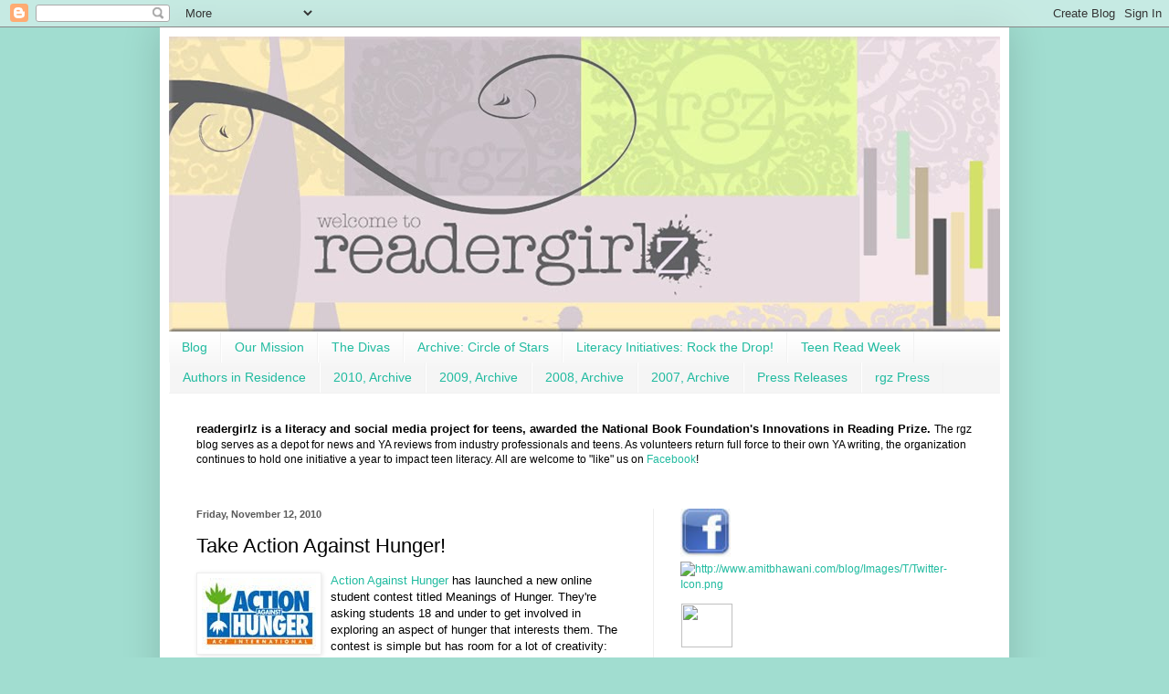

--- FILE ---
content_type: text/html; charset=UTF-8
request_url: https://readergirlz.blogspot.com/2010/11/take-action-against-hunger.html
body_size: 26389
content:
<!DOCTYPE html>
<html class='v2' dir='ltr' lang='en'>
<head>
<link href='https://www.blogger.com/static/v1/widgets/335934321-css_bundle_v2.css' rel='stylesheet' type='text/css'/>
<meta content='width=1100' name='viewport'/>
<meta content='text/html; charset=UTF-8' http-equiv='Content-Type'/>
<meta content='blogger' name='generator'/>
<link href='https://readergirlz.blogspot.com/favicon.ico' rel='icon' type='image/x-icon'/>
<link href='http://readergirlz.blogspot.com/2010/11/take-action-against-hunger.html' rel='canonical'/>
<link rel="alternate" type="application/atom+xml" title="readergirlz - Atom" href="https://readergirlz.blogspot.com/feeds/posts/default" />
<link rel="alternate" type="application/rss+xml" title="readergirlz - RSS" href="https://readergirlz.blogspot.com/feeds/posts/default?alt=rss" />
<link rel="service.post" type="application/atom+xml" title="readergirlz - Atom" href="https://www.blogger.com/feeds/2632611338168133022/posts/default" />

<link rel="alternate" type="application/atom+xml" title="readergirlz - Atom" href="https://readergirlz.blogspot.com/feeds/605165523612080321/comments/default" />
<!--Can't find substitution for tag [blog.ieCssRetrofitLinks]-->
<link href='https://blogger.googleusercontent.com/img/b/R29vZ2xl/AVvXsEgHat9MBYKAA0rEdRdRpTkeU2AKP75s9yZw2N2ru-Rtn-HMBeHCdT_XMkNrHH9f59SN-KMvzeKWYcce9MRCQCvPmbPh3faZ0_ZgiQGW2-pj5ZYVwqvNV6NhxZfQiopSm0SUmOcwSjOblCo/s400/logo_acf_en.jpg' rel='image_src'/>
<meta content='http://readergirlz.blogspot.com/2010/11/take-action-against-hunger.html' property='og:url'/>
<meta content='Take Action Against Hunger!' property='og:title'/>
<meta content='Action Against Hunger  has launched a new online student contest titled Meanings of Hunger. They&#39;re asking students 18 and under to get invo...' property='og:description'/>
<meta content='https://blogger.googleusercontent.com/img/b/R29vZ2xl/AVvXsEgHat9MBYKAA0rEdRdRpTkeU2AKP75s9yZw2N2ru-Rtn-HMBeHCdT_XMkNrHH9f59SN-KMvzeKWYcce9MRCQCvPmbPh3faZ0_ZgiQGW2-pj5ZYVwqvNV6NhxZfQiopSm0SUmOcwSjOblCo/w1200-h630-p-k-no-nu/logo_acf_en.jpg' property='og:image'/>
<title>readergirlz: Take Action Against Hunger!</title>
<style id='page-skin-1' type='text/css'><!--
/*
-----------------------------------------------
Blogger Template Style
Name:     Simple
Designer: Blogger
URL:      www.blogger.com
----------------------------------------------- */
/* Content
----------------------------------------------- */
body {
font: normal normal 12px Arial, Tahoma, Helvetica, FreeSans, sans-serif;
color: #000000;
background: #a1ddd0 none no-repeat scroll center center;
padding: 0 40px 40px 40px;
}
html body .region-inner {
min-width: 0;
max-width: 100%;
width: auto;
}
h2 {
font-size: 22px;
}
a:link {
text-decoration:none;
color: #21bba0;
}
a:visited {
text-decoration:none;
color: #888888;
}
a:hover {
text-decoration:underline;
color: #32ffed;
}
.body-fauxcolumn-outer .fauxcolumn-inner {
background: transparent none repeat scroll top left;
_background-image: none;
}
.body-fauxcolumn-outer .cap-top {
position: absolute;
z-index: 1;
height: 400px;
width: 100%;
}
.body-fauxcolumn-outer .cap-top .cap-left {
width: 100%;
background: transparent none repeat-x scroll top left;
_background-image: none;
}
.content-outer {
-moz-box-shadow: 0 0 40px rgba(0, 0, 0, .15);
-webkit-box-shadow: 0 0 5px rgba(0, 0, 0, .15);
-goog-ms-box-shadow: 0 0 10px #333333;
box-shadow: 0 0 40px rgba(0, 0, 0, .15);
margin-bottom: 1px;
}
.content-inner {
padding: 10px 10px;
}
.content-inner {
background-color: #ffffff;
}
/* Header
----------------------------------------------- */
.header-outer {
background: transparent none repeat-x scroll 0 -400px;
_background-image: none;
}
.Header h1 {
font: normal normal 60px Arial, Tahoma, Helvetica, FreeSans, sans-serif;
color: #32bb98;
text-shadow: -1px -1px 1px rgba(0, 0, 0, .2);
}
.Header h1 a {
color: #32bb98;
}
.Header .description {
font-size: 140%;
color: #777777;
}
.header-inner .Header .titlewrapper {
padding: 22px 30px;
}
.header-inner .Header .descriptionwrapper {
padding: 0 30px;
}
/* Tabs
----------------------------------------------- */
.tabs-inner .section:first-child {
border-top: 1px solid #f2f2f2;
}
.tabs-inner .section:first-child ul {
margin-top: -1px;
border-top: 1px solid #f2f2f2;
border-left: 0 solid #f2f2f2;
border-right: 0 solid #f2f2f2;
}
.tabs-inner .widget ul {
background: #f5f5f5 url(https://resources.blogblog.com/blogblog/data/1kt/simple/gradients_light.png) repeat-x scroll 0 -800px;
_background-image: none;
border-bottom: 1px solid #f2f2f2;
margin-top: 0;
margin-left: -30px;
margin-right: -30px;
}
.tabs-inner .widget li a {
display: inline-block;
padding: .6em 1em;
font: normal normal 14px Arial, Tahoma, Helvetica, FreeSans, sans-serif;
color: #21bba0;
border-left: 1px solid #ffffff;
border-right: 1px solid #f2f2f2;
}
.tabs-inner .widget li:first-child a {
border-left: none;
}
.tabs-inner .widget li.selected a, .tabs-inner .widget li a:hover {
color: #000000;
background-color: #eeeeee;
text-decoration: none;
}
/* Columns
----------------------------------------------- */
.main-outer {
border-top: 0 solid #eeeeee;
}
.fauxcolumn-left-outer .fauxcolumn-inner {
border-right: 1px solid #eeeeee;
}
.fauxcolumn-right-outer .fauxcolumn-inner {
border-left: 1px solid #eeeeee;
}
/* Headings
----------------------------------------------- */
div.widget > h2,
div.widget h2.title {
margin: 0 0 1em 0;
font: normal bold 11px Arial, Tahoma, Helvetica, FreeSans, sans-serif;
color: #000000;
}
/* Widgets
----------------------------------------------- */
.widget .zippy {
color: #999999;
text-shadow: 2px 2px 1px rgba(0, 0, 0, .1);
}
.widget .popular-posts ul {
list-style: none;
}
/* Posts
----------------------------------------------- */
h2.date-header {
font: normal bold 11px Arial, Tahoma, Helvetica, FreeSans, sans-serif;
}
.date-header span {
background-color: transparent;
color: #5b5b5b;
padding: inherit;
letter-spacing: inherit;
margin: inherit;
}
.main-inner {
padding-top: 30px;
padding-bottom: 30px;
}
.main-inner .column-center-inner {
padding: 0 15px;
}
.main-inner .column-center-inner .section {
margin: 0 15px;
}
.post {
margin: 0 0 25px 0;
}
h3.post-title, .comments h4 {
font: normal normal 22px Arial, Tahoma, Helvetica, FreeSans, sans-serif;
margin: .75em 0 0;
}
.post-body {
font-size: 110%;
line-height: 1.4;
position: relative;
}
.post-body img, .post-body .tr-caption-container, .Profile img, .Image img,
.BlogList .item-thumbnail img {
padding: 2px;
background: #ffffff;
border: 1px solid #eeeeee;
-moz-box-shadow: 1px 1px 5px rgba(0, 0, 0, .1);
-webkit-box-shadow: 1px 1px 5px rgba(0, 0, 0, .1);
box-shadow: 1px 1px 5px rgba(0, 0, 0, .1);
}
.post-body img, .post-body .tr-caption-container {
padding: 5px;
}
.post-body .tr-caption-container {
color: #222222;
}
.post-body .tr-caption-container img {
padding: 0;
background: transparent;
border: none;
-moz-box-shadow: 0 0 0 rgba(0, 0, 0, .1);
-webkit-box-shadow: 0 0 0 rgba(0, 0, 0, .1);
box-shadow: 0 0 0 rgba(0, 0, 0, .1);
}
.post-header {
margin: 0 0 1.5em;
line-height: 1.6;
font-size: 90%;
}
.post-footer {
margin: 20px -2px 0;
padding: 5px 10px;
color: #666666;
background-color: #f9f9f9;
border-bottom: 1px solid #eeeeee;
line-height: 1.6;
font-size: 90%;
}
#comments .comment-author {
padding-top: 1.5em;
border-top: 1px solid #eeeeee;
background-position: 0 1.5em;
}
#comments .comment-author:first-child {
padding-top: 0;
border-top: none;
}
.avatar-image-container {
margin: .2em 0 0;
}
#comments .avatar-image-container img {
border: 1px solid #eeeeee;
}
/* Comments
----------------------------------------------- */
.comments .comments-content .icon.blog-author {
background-repeat: no-repeat;
background-image: url([data-uri]);
}
.comments .comments-content .loadmore a {
border-top: 1px solid #999999;
border-bottom: 1px solid #999999;
}
.comments .comment-thread.inline-thread {
background-color: #f9f9f9;
}
.comments .continue {
border-top: 2px solid #999999;
}
/* Accents
---------------------------------------------- */
.section-columns td.columns-cell {
border-left: 1px solid #eeeeee;
}
.blog-pager {
background: transparent none no-repeat scroll top center;
}
.blog-pager-older-link, .home-link,
.blog-pager-newer-link {
background-color: #ffffff;
padding: 5px;
}
.footer-outer {
border-top: 0 dashed #bbbbbb;
}
/* Mobile
----------------------------------------------- */
body.mobile  {
background-size: auto;
}
.mobile .body-fauxcolumn-outer {
background: transparent none repeat scroll top left;
}
.mobile .body-fauxcolumn-outer .cap-top {
background-size: 100% auto;
}
.mobile .content-outer {
-webkit-box-shadow: 0 0 3px rgba(0, 0, 0, .15);
box-shadow: 0 0 3px rgba(0, 0, 0, .15);
}
.mobile .tabs-inner .widget ul {
margin-left: 0;
margin-right: 0;
}
.mobile .post {
margin: 0;
}
.mobile .main-inner .column-center-inner .section {
margin: 0;
}
.mobile .date-header span {
padding: 0.1em 10px;
margin: 0 -10px;
}
.mobile h3.post-title {
margin: 0;
}
.mobile .blog-pager {
background: transparent none no-repeat scroll top center;
}
.mobile .footer-outer {
border-top: none;
}
.mobile .main-inner, .mobile .footer-inner {
background-color: #ffffff;
}
.mobile-index-contents {
color: #000000;
}
.mobile-link-button {
background-color: #21bba0;
}
.mobile-link-button a:link, .mobile-link-button a:visited {
color: #ffffff;
}
.mobile .tabs-inner .section:first-child {
border-top: none;
}
.mobile .tabs-inner .PageList .widget-content {
background-color: #eeeeee;
color: #000000;
border-top: 1px solid #f2f2f2;
border-bottom: 1px solid #f2f2f2;
}
.mobile .tabs-inner .PageList .widget-content .pagelist-arrow {
border-left: 1px solid #f2f2f2;
}

--></style>
<style id='template-skin-1' type='text/css'><!--
body {
min-width: 930px;
}
.content-outer, .content-fauxcolumn-outer, .region-inner {
min-width: 930px;
max-width: 930px;
_width: 930px;
}
.main-inner .columns {
padding-left: 0;
padding-right: 380px;
}
.main-inner .fauxcolumn-center-outer {
left: 0;
right: 380px;
/* IE6 does not respect left and right together */
_width: expression(this.parentNode.offsetWidth -
parseInt("0") -
parseInt("380px") + 'px');
}
.main-inner .fauxcolumn-left-outer {
width: 0;
}
.main-inner .fauxcolumn-right-outer {
width: 380px;
}
.main-inner .column-left-outer {
width: 0;
right: 100%;
margin-left: -0;
}
.main-inner .column-right-outer {
width: 380px;
margin-right: -380px;
}
#layout {
min-width: 0;
}
#layout .content-outer {
min-width: 0;
width: 800px;
}
#layout .region-inner {
min-width: 0;
width: auto;
}
body#layout div.add_widget {
padding: 8px;
}
body#layout div.add_widget a {
margin-left: 32px;
}
--></style>
<link href='https://www.blogger.com/dyn-css/authorization.css?targetBlogID=2632611338168133022&amp;zx=52dd7968-1527-4a92-bdbb-e082d52bbac8' media='none' onload='if(media!=&#39;all&#39;)media=&#39;all&#39;' rel='stylesheet'/><noscript><link href='https://www.blogger.com/dyn-css/authorization.css?targetBlogID=2632611338168133022&amp;zx=52dd7968-1527-4a92-bdbb-e082d52bbac8' rel='stylesheet'/></noscript>
<meta name='google-adsense-platform-account' content='ca-host-pub-1556223355139109'/>
<meta name='google-adsense-platform-domain' content='blogspot.com'/>

</head>
<body class='loading variant-pale'>
<div class='navbar section' id='navbar' name='Navbar'><div class='widget Navbar' data-version='1' id='Navbar1'><script type="text/javascript">
    function setAttributeOnload(object, attribute, val) {
      if(window.addEventListener) {
        window.addEventListener('load',
          function(){ object[attribute] = val; }, false);
      } else {
        window.attachEvent('onload', function(){ object[attribute] = val; });
      }
    }
  </script>
<div id="navbar-iframe-container"></div>
<script type="text/javascript" src="https://apis.google.com/js/platform.js"></script>
<script type="text/javascript">
      gapi.load("gapi.iframes:gapi.iframes.style.bubble", function() {
        if (gapi.iframes && gapi.iframes.getContext) {
          gapi.iframes.getContext().openChild({
              url: 'https://www.blogger.com/navbar/2632611338168133022?po\x3d605165523612080321\x26origin\x3dhttps://readergirlz.blogspot.com',
              where: document.getElementById("navbar-iframe-container"),
              id: "navbar-iframe"
          });
        }
      });
    </script><script type="text/javascript">
(function() {
var script = document.createElement('script');
script.type = 'text/javascript';
script.src = '//pagead2.googlesyndication.com/pagead/js/google_top_exp.js';
var head = document.getElementsByTagName('head')[0];
if (head) {
head.appendChild(script);
}})();
</script>
</div></div>
<div class='body-fauxcolumns'>
<div class='fauxcolumn-outer body-fauxcolumn-outer'>
<div class='cap-top'>
<div class='cap-left'></div>
<div class='cap-right'></div>
</div>
<div class='fauxborder-left'>
<div class='fauxborder-right'></div>
<div class='fauxcolumn-inner'>
</div>
</div>
<div class='cap-bottom'>
<div class='cap-left'></div>
<div class='cap-right'></div>
</div>
</div>
</div>
<div class='content'>
<div class='content-fauxcolumns'>
<div class='fauxcolumn-outer content-fauxcolumn-outer'>
<div class='cap-top'>
<div class='cap-left'></div>
<div class='cap-right'></div>
</div>
<div class='fauxborder-left'>
<div class='fauxborder-right'></div>
<div class='fauxcolumn-inner'>
</div>
</div>
<div class='cap-bottom'>
<div class='cap-left'></div>
<div class='cap-right'></div>
</div>
</div>
</div>
<div class='content-outer'>
<div class='content-cap-top cap-top'>
<div class='cap-left'></div>
<div class='cap-right'></div>
</div>
<div class='fauxborder-left content-fauxborder-left'>
<div class='fauxborder-right content-fauxborder-right'></div>
<div class='content-inner'>
<header>
<div class='header-outer'>
<div class='header-cap-top cap-top'>
<div class='cap-left'></div>
<div class='cap-right'></div>
</div>
<div class='fauxborder-left header-fauxborder-left'>
<div class='fauxborder-right header-fauxborder-right'></div>
<div class='region-inner header-inner'>
<div class='header section' id='header' name='Header'><div class='widget Header' data-version='1' id='Header1'>
<div id='header-inner'>
<a href='https://readergirlz.blogspot.com/' style='display: block'>
<img alt='readergirlz' height='323px; ' id='Header1_headerimg' src='https://blogger.googleusercontent.com/img/b/R29vZ2xl/AVvXsEgAne_NT2GvzJVQ1D9wGN9CtIiCUGXuKzqkp4kxWfapdsKaOCSfNuJuw5IfXZK1w2nyP7d0uG2RjzKE2dhyphenhyphenOHkroWhKhrcO2QsTl68TcYAH-n8YEjkM-za-tXEF80OsgAYSJYm47HSDExcr/s1600/rgz+banner+2011+v2.jpg' style='display: block' width='918px; '/>
</a>
</div>
</div></div>
</div>
</div>
<div class='header-cap-bottom cap-bottom'>
<div class='cap-left'></div>
<div class='cap-right'></div>
</div>
</div>
</header>
<div class='tabs-outer'>
<div class='tabs-cap-top cap-top'>
<div class='cap-left'></div>
<div class='cap-right'></div>
</div>
<div class='fauxborder-left tabs-fauxborder-left'>
<div class='fauxborder-right tabs-fauxborder-right'></div>
<div class='region-inner tabs-inner'>
<div class='tabs section' id='crosscol' name='Cross-Column'><div class='widget PageList' data-version='1' id='PageList1'>
<h2>Pages</h2>
<div class='widget-content'>
<ul>
<li>
<a href='https://readergirlz.blogspot.com/'>Blog</a>
</li>
<li>
<a href='https://readergirlz.blogspot.com/p/our-mission.html'>Our Mission</a>
</li>
<li>
<a href='https://readergirlz.blogspot.com/p/rgz-divas.html'>The Divas</a>
</li>
<li>
<a href='https://readergirlz.blogspot.com/p/circle-of-stars.html'>Archive: Circle of Stars</a>
</li>
<li>
<a href='https://readergirlz.blogspot.com/p/operation-teen-book-drop.html'>Literacy Initiatives: Rock the Drop!</a>
</li>
<li>
<a href='https://readergirlz.blogspot.com/p/teen-read-week.html'>Teen Read Week</a>
</li>
<li>
<a href='https://readergirlz.blogspot.com/p/authors-in-residence.html'>Authors in Residence</a>
</li>
<li>
<a href='https://readergirlz.blogspot.com/p/readergirlz.html'>2010, Archive </a>
</li>
<li>
<a href='https://readergirlz.blogspot.com/p/2009-archive.html'>2009, Archive</a>
</li>
<li>
<a href='https://readergirlz.blogspot.com/p/2008-archive.html'>2008, Archive</a>
</li>
<li>
<a href='https://readergirlz.blogspot.com/p/2007-archive.html'>2007, Archive</a>
</li>
<li>
<a href='https://readergirlz.blogspot.com/p/for-more-information-contact-melissa.html'>Press Releases</a>
</li>
<li>
<a href='https://readergirlz.blogspot.com/p/blog-page.html'>rgz Press</a>
</li>
</ul>
<div class='clear'></div>
</div>
</div><div class='widget Text' data-version='1' id='Text7'>
<h2 class='title'>rgz</h2>
<div class='widget-content'>
<div><span class="Apple-style-span"  style="color: rgb(102, 51, 51);font-size:small;"><span class="Apple-style-span"  style="color: rgb(0, 0, 0); border-collapse: collapse;font-family:arial, sans-serif;"><b>readergirlz is a literacy and social media project for teens, awarded the National Book Foundation's Innovations in Reading Prize. </b></span></span><span class="Apple-style-span"  style="border-collapse: collapse;font-family:arial, sans-serif;">The rgz blog serves as a depot for news and YA reviews from industry professionals and teens. As volunteers return full force to their own YA writing, the organization continues to hold one initiative a year to impact teen literacy. All are welcome to "like" us on <a href="http://www.facebook.com/pages/Readergirlz/107932865956758">Facebook</a>!</span></div><br/>
</div>
<div class='clear'></div>
</div></div>
<div class='tabs no-items section' id='crosscol-overflow' name='Cross-Column 2'></div>
</div>
</div>
<div class='tabs-cap-bottom cap-bottom'>
<div class='cap-left'></div>
<div class='cap-right'></div>
</div>
</div>
<div class='main-outer'>
<div class='main-cap-top cap-top'>
<div class='cap-left'></div>
<div class='cap-right'></div>
</div>
<div class='fauxborder-left main-fauxborder-left'>
<div class='fauxborder-right main-fauxborder-right'></div>
<div class='region-inner main-inner'>
<div class='columns fauxcolumns'>
<div class='fauxcolumn-outer fauxcolumn-center-outer'>
<div class='cap-top'>
<div class='cap-left'></div>
<div class='cap-right'></div>
</div>
<div class='fauxborder-left'>
<div class='fauxborder-right'></div>
<div class='fauxcolumn-inner'>
</div>
</div>
<div class='cap-bottom'>
<div class='cap-left'></div>
<div class='cap-right'></div>
</div>
</div>
<div class='fauxcolumn-outer fauxcolumn-left-outer'>
<div class='cap-top'>
<div class='cap-left'></div>
<div class='cap-right'></div>
</div>
<div class='fauxborder-left'>
<div class='fauxborder-right'></div>
<div class='fauxcolumn-inner'>
</div>
</div>
<div class='cap-bottom'>
<div class='cap-left'></div>
<div class='cap-right'></div>
</div>
</div>
<div class='fauxcolumn-outer fauxcolumn-right-outer'>
<div class='cap-top'>
<div class='cap-left'></div>
<div class='cap-right'></div>
</div>
<div class='fauxborder-left'>
<div class='fauxborder-right'></div>
<div class='fauxcolumn-inner'>
</div>
</div>
<div class='cap-bottom'>
<div class='cap-left'></div>
<div class='cap-right'></div>
</div>
</div>
<!-- corrects IE6 width calculation -->
<div class='columns-inner'>
<div class='column-center-outer'>
<div class='column-center-inner'>
<div class='main section' id='main' name='Main'><div class='widget Blog' data-version='1' id='Blog1'>
<div class='blog-posts hfeed'>

          <div class="date-outer">
        
<h2 class='date-header'><span>Friday, November 12, 2010</span></h2>

          <div class="date-posts">
        
<div class='post-outer'>
<div class='post hentry uncustomized-post-template' itemprop='blogPost' itemscope='itemscope' itemtype='http://schema.org/BlogPosting'>
<meta content='https://blogger.googleusercontent.com/img/b/R29vZ2xl/AVvXsEgHat9MBYKAA0rEdRdRpTkeU2AKP75s9yZw2N2ru-Rtn-HMBeHCdT_XMkNrHH9f59SN-KMvzeKWYcce9MRCQCvPmbPh3faZ0_ZgiQGW2-pj5ZYVwqvNV6NhxZfQiopSm0SUmOcwSjOblCo/s400/logo_acf_en.jpg' itemprop='image_url'/>
<meta content='2632611338168133022' itemprop='blogId'/>
<meta content='605165523612080321' itemprop='postId'/>
<a name='605165523612080321'></a>
<h3 class='post-title entry-title' itemprop='name'>
Take Action Against Hunger!
</h3>
<div class='post-header'>
<div class='post-header-line-1'></div>
</div>
<div class='post-body entry-content' id='post-body-605165523612080321' itemprop='description articleBody'>
<a href="https://blogger.googleusercontent.com/img/b/R29vZ2xl/AVvXsEgHat9MBYKAA0rEdRdRpTkeU2AKP75s9yZw2N2ru-Rtn-HMBeHCdT_XMkNrHH9f59SN-KMvzeKWYcce9MRCQCvPmbPh3faZ0_ZgiQGW2-pj5ZYVwqvNV6NhxZfQiopSm0SUmOcwSjOblCo/s1600/logo_acf_en.jpg" onblur="try {parent.deselectBloggerImageGracefully();} catch(e) {}"><img alt="" border="0" id="BLOGGER_PHOTO_ID_5536179012514673298" src="https://blogger.googleusercontent.com/img/b/R29vZ2xl/AVvXsEgHat9MBYKAA0rEdRdRpTkeU2AKP75s9yZw2N2ru-Rtn-HMBeHCdT_XMkNrHH9f59SN-KMvzeKWYcce9MRCQCvPmbPh3faZ0_ZgiQGW2-pj5ZYVwqvNV6NhxZfQiopSm0SUmOcwSjOblCo/s400/logo_acf_en.jpg" style="float:left; margin:0 10px 10px 0;cursor:pointer; cursor:hand;width: 125px; height: 78px;" /></a><a href="http://www.actionagainsthunger.org/">Action Against Hunger</a> has launched a new online student contest titled Meanings of Hunger. They're asking students 18 and under to get involved in exploring an aspect of hunger that interests them. The contest is simple but has room for a lot of creativity: use the definition of hunger as inspiration to explore an aspect of hunger that interests you, with possible projects ranging from a poem or essay about hunger to a diorama of a refugee camp in Darfur. You can <a href="http://www.actionagainsthunger.org/students">get more details here</a>, and <a href="http://www.facebook.com/actionagainsthunger">"like" them on Facebook</a> for updates!<br /><br />The contest is open until December 3rd, 2010 and will be judged on clarity of information, creativity and connection to the topic. While everyone can participate, the three highest-scoring submissions will be profiled on the ACF website and will receive a Student Activist package.<div><br /></div><div>Good luck, readergirlz!</div><div><img alt="" border="0" id="BLOGGER_PHOTO_ID_5536179505953640946" src="https://blogger.googleusercontent.com/img/b/R29vZ2xl/AVvXsEgQBfUgZYtNPZqYvu8RHLEprcUv_6-S7XEI8MqCjtRZ3SF0ByO7gJZTq3t71_0MNui2TGEYPbD3Vh8_VE8lj_ZYezUEaHMEubcy9QgQXR_qdB89guQFoetYAik92mNuhtxCWBCU4OS6ZFg/s200/newdivalogo_plural.jpg" style="float:right; margin:0 0 10px 10px;cursor:pointer; cursor:hand;width: 200px; height: 122px;" /></div><div><br /><br /><div><br /></div></div>
<div style='clear: both;'></div>
</div>
<div class='post-footer'>
<div class='post-footer-line post-footer-line-1'>
<span class='post-author vcard'>
Posted by
<span class='fn' itemprop='author' itemscope='itemscope' itemtype='http://schema.org/Person'>
<meta content='https://www.blogger.com/profile/17130128666084908687' itemprop='url'/>
<a class='g-profile' href='https://www.blogger.com/profile/17130128666084908687' rel='author' title='author profile'>
<span itemprop='name'>Melissa Walker</span>
</a>
</span>
</span>
<span class='post-timestamp'>
at
<meta content='http://readergirlz.blogspot.com/2010/11/take-action-against-hunger.html' itemprop='url'/>
<a class='timestamp-link' href='https://readergirlz.blogspot.com/2010/11/take-action-against-hunger.html' rel='bookmark' title='permanent link'><abbr class='published' itemprop='datePublished' title='2010-11-12T06:18:00-08:00'>6:18&#8239;AM</abbr></a>
</span>
<span class='post-comment-link'>
</span>
<span class='post-icons'>
<span class='item-control blog-admin pid-585333253'>
<a href='https://www.blogger.com/post-edit.g?blogID=2632611338168133022&postID=605165523612080321&from=pencil' title='Edit Post'>
<img alt='' class='icon-action' height='18' src='https://resources.blogblog.com/img/icon18_edit_allbkg.gif' width='18'/>
</a>
</span>
</span>
<div class='post-share-buttons goog-inline-block'>
<a class='goog-inline-block share-button sb-email' href='https://www.blogger.com/share-post.g?blogID=2632611338168133022&postID=605165523612080321&target=email' target='_blank' title='Email This'><span class='share-button-link-text'>Email This</span></a><a class='goog-inline-block share-button sb-blog' href='https://www.blogger.com/share-post.g?blogID=2632611338168133022&postID=605165523612080321&target=blog' onclick='window.open(this.href, "_blank", "height=270,width=475"); return false;' target='_blank' title='BlogThis!'><span class='share-button-link-text'>BlogThis!</span></a><a class='goog-inline-block share-button sb-twitter' href='https://www.blogger.com/share-post.g?blogID=2632611338168133022&postID=605165523612080321&target=twitter' target='_blank' title='Share to X'><span class='share-button-link-text'>Share to X</span></a><a class='goog-inline-block share-button sb-facebook' href='https://www.blogger.com/share-post.g?blogID=2632611338168133022&postID=605165523612080321&target=facebook' onclick='window.open(this.href, "_blank", "height=430,width=640"); return false;' target='_blank' title='Share to Facebook'><span class='share-button-link-text'>Share to Facebook</span></a><a class='goog-inline-block share-button sb-pinterest' href='https://www.blogger.com/share-post.g?blogID=2632611338168133022&postID=605165523612080321&target=pinterest' target='_blank' title='Share to Pinterest'><span class='share-button-link-text'>Share to Pinterest</span></a>
</div>
</div>
<div class='post-footer-line post-footer-line-2'>
<span class='post-labels'>
Labels:
<a href='https://readergirlz.blogspot.com/search/label/action%20against%20hunger' rel='tag'>action against hunger</a>,
<a href='https://readergirlz.blogspot.com/search/label/meanings%20of%20hunger%20contest' rel='tag'>meanings of hunger contest</a>
</span>
</div>
<div class='post-footer-line post-footer-line-3'>
<span class='post-location'>
</span>
</div>
</div>
</div>
<div class='comments' id='comments'>
<a name='comments'></a>
<h4>6 comments:</h4>
<div id='Blog1_comments-block-wrapper'>
<dl class='avatar-comment-indent' id='comments-block'>
<dt class='comment-author blog-author' id='c3131016197124646559'>
<a name='c3131016197124646559'></a>
<div class="avatar-image-container vcard"><span dir="ltr"><a href="https://www.blogger.com/profile/07894901682181719593" target="" rel="nofollow" onclick="" class="avatar-hovercard" id="av-3131016197124646559-07894901682181719593"><img src="https://resources.blogblog.com/img/blank.gif" width="35" height="35" class="delayLoad" style="display: none;" longdesc="//blogger.googleusercontent.com/img/b/R29vZ2xl/AVvXsEhQUnb2HDXkyUO5GnygoQjNvv512h5G-NTFIMDAg42iRr5eradZQbPlgDc7ADsR2h7OB4hfeRV7pNjrp-SpXEvthzwHBdoNXxwp9RZFHGvXvfVqY_IvUZzx3_u_XBBeFQ/s45-c/*" alt="" title="Lorie Ann Grover">

<noscript><img src="//blogger.googleusercontent.com/img/b/R29vZ2xl/AVvXsEhQUnb2HDXkyUO5GnygoQjNvv512h5G-NTFIMDAg42iRr5eradZQbPlgDc7ADsR2h7OB4hfeRV7pNjrp-SpXEvthzwHBdoNXxwp9RZFHGvXvfVqY_IvUZzx3_u_XBBeFQ/s45-c/*" width="35" height="35" class="photo" alt=""></noscript></a></span></div>
<a href='https://www.blogger.com/profile/07894901682181719593' rel='nofollow'>Lorie Ann Grover</a>
said...
</dt>
<dd class='comment-body' id='Blog1_cmt-3131016197124646559'>
<p>
Thanks for the info, LW and Melissa!
</p>
</dd>
<dd class='comment-footer'>
<span class='comment-timestamp'>
<a href='https://readergirlz.blogspot.com/2010/11/take-action-against-hunger.html?showComment=1289573906664#c3131016197124646559' title='comment permalink'>
November 12, 2010 at 6:58&#8239;AM
</a>
<span class='item-control blog-admin pid-958069288'>
<a class='comment-delete' href='https://www.blogger.com/comment/delete/2632611338168133022/3131016197124646559' title='Delete Comment'>
<img src='https://resources.blogblog.com/img/icon_delete13.gif'/>
</a>
</span>
</span>
</dd>
<dt class='comment-author blog-author' id='c1390293531663991171'>
<a name='c1390293531663991171'></a>
<div class="avatar-image-container vcard"><span dir="ltr"><a href="https://www.blogger.com/profile/07894901682181719593" target="" rel="nofollow" onclick="" class="avatar-hovercard" id="av-1390293531663991171-07894901682181719593"><img src="https://resources.blogblog.com/img/blank.gif" width="35" height="35" class="delayLoad" style="display: none;" longdesc="//blogger.googleusercontent.com/img/b/R29vZ2xl/AVvXsEhQUnb2HDXkyUO5GnygoQjNvv512h5G-NTFIMDAg42iRr5eradZQbPlgDc7ADsR2h7OB4hfeRV7pNjrp-SpXEvthzwHBdoNXxwp9RZFHGvXvfVqY_IvUZzx3_u_XBBeFQ/s45-c/*" alt="" title="Lorie Ann Grover">

<noscript><img src="//blogger.googleusercontent.com/img/b/R29vZ2xl/AVvXsEhQUnb2HDXkyUO5GnygoQjNvv512h5G-NTFIMDAg42iRr5eradZQbPlgDc7ADsR2h7OB4hfeRV7pNjrp-SpXEvthzwHBdoNXxwp9RZFHGvXvfVqY_IvUZzx3_u_XBBeFQ/s45-c/*" width="35" height="35" class="photo" alt=""></noscript></a></span></div>
<a href='https://www.blogger.com/profile/07894901682181719593' rel='nofollow'>Lorie Ann Grover</a>
said...
</dt>
<dd class='comment-body' id='Blog1_cmt-1390293531663991171'>
<p>
Or is this just from Melissa? I can&#39;t remember! Regardless, it&#39;s a winner!
</p>
</dd>
<dd class='comment-footer'>
<span class='comment-timestamp'>
<a href='https://readergirlz.blogspot.com/2010/11/take-action-against-hunger.html?showComment=1289573972024#c1390293531663991171' title='comment permalink'>
November 12, 2010 at 6:59&#8239;AM
</a>
<span class='item-control blog-admin pid-958069288'>
<a class='comment-delete' href='https://www.blogger.com/comment/delete/2632611338168133022/1390293531663991171' title='Delete Comment'>
<img src='https://resources.blogblog.com/img/icon_delete13.gif'/>
</a>
</span>
</span>
</dd>
<dt class='comment-author blog-author' id='c8012453692250631561'>
<a name='c8012453692250631561'></a>
<div class="avatar-image-container vcard"><span dir="ltr"><a href="https://www.blogger.com/profile/17130128666084908687" target="" rel="nofollow" onclick="" class="avatar-hovercard" id="av-8012453692250631561-17130128666084908687"><img src="https://resources.blogblog.com/img/blank.gif" width="35" height="35" class="delayLoad" style="display: none;" longdesc="//1.bp.blogspot.com/_xj7TKOA856M/TNKvSd_zbdI/AAAAAAAACK0/wDXp6bs54G4/S45-s35/SmallTownSinners%2B(1).jpg" alt="" title="Melissa Walker">

<noscript><img src="//1.bp.blogspot.com/_xj7TKOA856M/TNKvSd_zbdI/AAAAAAAACK0/wDXp6bs54G4/S45-s35/SmallTownSinners%2B(1).jpg" width="35" height="35" class="photo" alt=""></noscript></a></span></div>
<a href='https://www.blogger.com/profile/17130128666084908687' rel='nofollow'>Melissa Walker</a>
said...
</dt>
<dd class='comment-body' id='Blog1_cmt-8012453692250631561'>
<p>
LW passed it along. Great contest!
</p>
</dd>
<dd class='comment-footer'>
<span class='comment-timestamp'>
<a href='https://readergirlz.blogspot.com/2010/11/take-action-against-hunger.html?showComment=1290022792705#c8012453692250631561' title='comment permalink'>
November 17, 2010 at 11:39&#8239;AM
</a>
<span class='item-control blog-admin pid-585333253'>
<a class='comment-delete' href='https://www.blogger.com/comment/delete/2632611338168133022/8012453692250631561' title='Delete Comment'>
<img src='https://resources.blogblog.com/img/icon_delete13.gif'/>
</a>
</span>
</span>
</dd>
<dt class='comment-author blog-author' id='c1844921629166750554'>
<a name='c1844921629166750554'></a>
<div class="avatar-image-container vcard"><span dir="ltr"><a href="https://www.blogger.com/profile/15012572116406283386" target="" rel="nofollow" onclick="" class="avatar-hovercard" id="av-1844921629166750554-15012572116406283386"><img src="https://resources.blogblog.com/img/blank.gif" width="35" height="35" class="delayLoad" style="display: none;" longdesc="//1.bp.blogspot.com/_dWoiXTpku4s/Saozk0jNIvI/AAAAAAAAArg/e1WrDswtx8E/S45-s35/cool%2Bice%2B2.jpg" alt="" title="holly cupala">

<noscript><img src="//1.bp.blogspot.com/_dWoiXTpku4s/Saozk0jNIvI/AAAAAAAAArg/e1WrDswtx8E/S45-s35/cool%2Bice%2B2.jpg" width="35" height="35" class="photo" alt=""></noscript></a></span></div>
<a href='https://www.blogger.com/profile/15012572116406283386' rel='nofollow'>holly cupala</a>
said...
</dt>
<dd class='comment-body' id='Blog1_cmt-1844921629166750554'>
<p>
Great contest. Thanks for posting!
</p>
</dd>
<dd class='comment-footer'>
<span class='comment-timestamp'>
<a href='https://readergirlz.blogspot.com/2010/11/take-action-against-hunger.html?showComment=1290027513291#c1844921629166750554' title='comment permalink'>
November 17, 2010 at 12:58&#8239;PM
</a>
<span class='item-control blog-admin pid-939789042'>
<a class='comment-delete' href='https://www.blogger.com/comment/delete/2632611338168133022/1844921629166750554' title='Delete Comment'>
<img src='https://resources.blogblog.com/img/icon_delete13.gif'/>
</a>
</span>
</span>
</dd>
<dt class='comment-author ' id='c4269885712069447336'>
<a name='c4269885712069447336'></a>
<div class="avatar-image-container avatar-stock"><span dir="ltr"><img src="//resources.blogblog.com/img/blank.gif" width="35" height="35" alt="" title="Anonymous">

</span></div>
Anonymous
said...
</dt>
<dd class='comment-body' id='Blog1_cmt-4269885712069447336'>
<span class='deleted-comment'>This comment has been removed by a blog administrator.</span>
</dd>
<dd class='comment-footer'>
<span class='comment-timestamp'>
<a href='https://readergirlz.blogspot.com/2010/11/take-action-against-hunger.html?showComment=1450482840926#c4269885712069447336' title='comment permalink'>
December 18, 2015 at 3:54&#8239;PM
</a>
<span class='item-control blog-admin '>
<a class='comment-delete' href='https://www.blogger.com/comment/delete/2632611338168133022/4269885712069447336' title='Delete Comment'>
<img src='https://resources.blogblog.com/img/icon_delete13.gif'/>
</a>
</span>
</span>
</dd>
<dt class='comment-author ' id='c3115270213315994699'>
<a name='c3115270213315994699'></a>
<div class="avatar-image-container avatar-stock"><span dir="ltr"><a href="https://www.blogger.com/profile/01240022903376890197" target="" rel="nofollow" onclick="" class="avatar-hovercard" id="av-3115270213315994699-01240022903376890197"><img src="//www.blogger.com/img/blogger_logo_round_35.png" width="35" height="35" alt="" title="Unknown">

</a></span></div>
<a href='https://www.blogger.com/profile/01240022903376890197' rel='nofollow'>Unknown</a>
said...
</dt>
<dd class='comment-body' id='Blog1_cmt-3115270213315994699'>
<span class='deleted-comment'>This comment has been removed by a blog administrator.</span>
</dd>
<dd class='comment-footer'>
<span class='comment-timestamp'>
<a href='https://readergirlz.blogspot.com/2010/11/take-action-against-hunger.html?showComment=1452333976488#c3115270213315994699' title='comment permalink'>
January 9, 2016 at 2:06&#8239;AM
</a>
<span class='item-control blog-admin '>
<a class='comment-delete' href='https://www.blogger.com/comment/delete/2632611338168133022/3115270213315994699' title='Delete Comment'>
<img src='https://resources.blogblog.com/img/icon_delete13.gif'/>
</a>
</span>
</span>
</dd>
</dl>
</div>
<p class='comment-footer'>
<a href='https://www.blogger.com/comment/fullpage/post/2632611338168133022/605165523612080321' onclick=''>Post a Comment</a>
</p>
</div>
</div>

        </div></div>
      
</div>
<div class='blog-pager' id='blog-pager'>
<span id='blog-pager-newer-link'>
<a class='blog-pager-newer-link' href='https://readergirlz.blogspot.com/2010/11/little-willows-book-bag_14.html' id='Blog1_blog-pager-newer-link' title='Newer Post'>Newer Post</a>
</span>
<span id='blog-pager-older-link'>
<a class='blog-pager-older-link' href='https://readergirlz.blogspot.com/2010/11/say-it-again-nina-lacour.html' id='Blog1_blog-pager-older-link' title='Older Post'>Older Post</a>
</span>
<a class='home-link' href='https://readergirlz.blogspot.com/'>Home</a>
</div>
<div class='clear'></div>
<div class='post-feeds'>
<div class='feed-links'>
Subscribe to:
<a class='feed-link' href='https://readergirlz.blogspot.com/feeds/605165523612080321/comments/default' target='_blank' type='application/atom+xml'>Post Comments (Atom)</a>
</div>
</div>
</div></div>
</div>
</div>
<div class='column-left-outer'>
<div class='column-left-inner'>
<aside>
</aside>
</div>
</div>
<div class='column-right-outer'>
<div class='column-right-inner'>
<aside>
<div class='sidebar section' id='sidebar-right-1'><div class='widget HTML' data-version='1' id='HTML4'>
<div class='widget-content'>
<span style="color: rgb(169, 255, 50);font-family:Arial, Tahoma, Helvetica, FreeSans, sans-serif;"><span style="line-height: 17.77px; background-color: rgb(255, 255, 255);"><a href="https://www.facebook.com/pages/Readergirlz/107932865956758?fref=ts"><img width="49" height="48" style="border: currentColor; width: 55px; height: 53px; position: relative;" src="https://encrypted-tbn1.gstatic.com/images?q=tbn:ANd9GcTGae-XfU92iMpA4PCIAmRKnW1MxQme5OU7-hQjpr70-ZUoxK1c" /></a><a href="https://twitter.com/readergirlz"><img style="border: currentColor; width: 55px; height: 55px; position: relative;" alt="http://www.amitbhawani.com/blog/Images/T/Twitter-Icon.png" src="https://lh3.googleusercontent.com/blogger_img_proxy/AEn0k_urDxVoZ0KJ7Mna3uxkKLGVsfvEnAj6NC7bNSF1vwR_HMTiwEOFKt5r405YMutT1Rd2SeW1sNUG3ZEKfug4eK2COZh8Q5m7XnyKxtiptyDd3cqW5qQonlDgLwRpcg=s0-d"></a></span></span><a style="line-height: 17.76px; font-family: Arial, Tahoma, Helvetica, FreeSans, sans-serif; font-size: 11.81px;" href="http://readergirlz.tumblr.com/"></a><span style="color: rgb(169, 255, 50);font-family:Arial, Tahoma, Helvetica, FreeSans, sans-serif;"><span style="line-height: 17.77px; background-color: rgb(255, 255, 255);"><a href="http://pinterest.com/readergirlz/"><img style="border: currentColor; position: relative;" src="https://encrypted-tbn2.gstatic.com/images?q=tbn:ANd9GcTHm_vAM5kr5BGULUcE0u1fEMDrfYLVahRfxnRUqPF3yRuP3uCB" /></a><a id="irc_mil" style="border: 0px currentColor;" href="http://readergirlz.tumblr.com/" ved="0CAUQjRw"><img width="500" height="500" id="irc_mi" style="width: 56px; height: 48px; margin-top: 12px;" src="https://lh3.googleusercontent.com/blogger_img_proxy/AEn0k_taqIf4idxfx6BVPUIOYoe2btSAv1_xFrJS7BQa0A-8iFxTwIQXlBuvT8h1Zpu7gQWRGwDbCuQf_WP06JoaIkDy3FOMWNu-rc9eOzE-ryk=s0-d"></a><a id="irc_mil" style="border: 0px currentColor;" href="//www.google.com/url?sa=i&amp;rct=j&amp;q&amp;esrc=s&amp;frm=1&amp;source=images&amp;cd&amp;cad=rja&amp;docid=ZtDW8x6a_MZTfM&amp;tbnid=IblvndRqoPg7tM:&amp;ved=0CAUQjRw&amp;url=http://www.onedigital.mx/ww3/tag/telcel/&amp;ei=XljxUaaSB4WgiQLIg4C4Ag&amp;bvm=bv.49784469,d.cGE&amp;psig=AFQjCNHXxaWSNmhwCCHJZqGTnTEUTyGmzg&amp;ust=1374857681547534" ved="0CAUQjRw"></a></span></span>
</div>
<div class='clear'></div>
</div><div class='widget Image' data-version='1' id='Image3'>
<h2>Rock the Drop, 10-14-16</h2>
<div class='widget-content'>
<a href='http://readergirlz.blogspot.com/p/operation-teen-book-drop.html'>
<img alt='Rock the Drop, 10-14-16' height='58' id='Image3_img' src='https://blogger.googleusercontent.com/img/b/R29vZ2xl/AVvXsEi9az6ELOWKqDcEitR22zqyaCHKjxV63G2lGrZlyMkQ93ZyMnvezZ8KDiRpGCPhlrnY8slRpe_14fPQkd6rvfWaC1jc9Toaxaf-0p__JHb9u4t6fYzSAvE_DFAdRF1teAdrAkB5c-SpNO2e/s320/rockthedrop2015-blue.jpg' width='320'/>
</a>
<br/>
</div>
<div class='clear'></div>
</div><div class='widget HTML' data-version='1' id='HTML1'>
<div class='widget-content'>
<object width="260" height="250"><param name="movie" value="//www.youtube.com/v/jjfxj7qrWZ0?version=3&amp;hl=en_US&amp;rel=0"><param name="allowFullScreen" value="true" /><param name="allowscriptaccess" value="always" /><embed src="//www.youtube.com/v/jjfxj7qrWZ0?version=3&amp;hl=en_US&amp;rel=0" type="application/x-shockwave-flash" width="260" height="250" allowscriptaccess="always" allowfullscreen="true"></embed></object>
</div>
<div class='clear'></div>
</div><div class='widget HTML' data-version='1' id='HTML5'>
<h2 class='title'>Our website archive!</h2>
<div class='widget-content'>
<a href="http://www.readergirlz.com/issue201011.html" style="text-decoration: none; color: rgb(124, 188, 168); "><img src="https://lh3.googleusercontent.com/blogger_img_proxy/AEn0k_tWqxjbDBJ28md556qXTCoBb21KFcZFzR4NLzWDA4gEL_LfJsMPvMjTUD2DtJqugpTU_UQE8J1UGw2LWlDB5okHpdsSUT22OQ=s0-d" alt="rgz" width="66" height="100"></a>   <a href="http://www.readergirlz.com/issue201010.html" style="text-decoration: none; color: rgb(124, 188, 168); "><img src="https://lh3.googleusercontent.com/blogger_img_proxy/AEn0k_tUbjvoFNpyjXzIFx8DWXVm2qVNu0Pusg2UJHM8HTUbMykX5bplZY-Summ5wczHFrj6vZNlkFSWfTxrnvZ0XhQErfciKBkfKusri-E=s0-d" alt="Lips Touch by Laini Taylor" width="66" height="100"></a><a href="http://www.readergirlz.com/issue201001.html" style="text-decoration: none; color: rgb(124, 188, 168); "></a>   <a href="http://www.readergirlz.com/issue201009.html" style="text-decoration: none; color: rgb(124, 188, 168); "><img src="https://lh3.googleusercontent.com/blogger_img_proxy/AEn0k_tOdGE62vov1u7-3GpFvqXUd03W9Bv43ROl4krMu6o-MgSnj7azIvDmZDns8bmx5bZft2mOs-Kt-VpStKCKQWtf95vDpL-QDJr9yTjBrQ=s0-d" alt="Suite Scarlett by Maureen Johnson" width="66" height="100"></a>   <a href="http://www.readergirlz.com/issue201008.html" style="text-decoration: none; color: rgb(124, 188, 168); "><img src="https://lh3.googleusercontent.com/blogger_img_proxy/AEn0k_s9gya0x0iHcwZGq-lm5G-QfYeKt3foQD9Ku0fmMzskuTdFvU7FksOxboTR1N7lic3TXlsNRp3gCm8rjt1jTsUHljgEkf4w5lRy5lDcuA=s0-d" alt="Tell Me a Secret by Holly Cupala" width="66" height="100"></a>   <a href="http://www.readergirlz.com/issue201007.html" style="text-decoration: none; color: rgb(124, 188, 168); "><img src="https://lh3.googleusercontent.com/blogger_img_proxy/AEn0k_vD_KjnEspW9Qenk3_wGbTZ9F7mR3e9B9EeQ7-cTpxeNuVYBRh3uExcEGj5MPy1vTYz3FLGBEJakX9mKzX9DN44QhQWWQFi3tt2Bw=s0-d" alt="The Gallagher Girls books by Ally Carter" width="66" height="100"></a> <a href="http://www.readergirlz.com/issue201006.html" style="text-decoration: none; color: rgb(124, 188, 168); "><img src="https://lh3.googleusercontent.com/blogger_img_proxy/AEn0k_uOvq561j0O3iXoWufZDnCqMHoyJmY-ysdnqz4PUzPKni044Z1J0LFoS6A3O0_N_7GV4Ruti_kruvbqAY5bFDTThGn4nuVG8ZhiffTz39tBk6IF=s0-d" alt="Paper Towns by John Green" width="66" height="100"></a>   <a href="http://www.readergirlz.com/issue201005.html" style="text-decoration: none; color: rgb(124, 188, 168); "><img src="https://lh3.googleusercontent.com/blogger_img_proxy/AEn0k_viD_sV6MtB7QMf5uo42V1vGOz21Ui-vPqtFSxZMmqBbVy5FqVk_EIy2-D3belijwb1X4rtgg3keUPHCD8aXkJ40keDvveJAfFALnPW=s0-d" alt="Absolutely Maybe by Lisa Yee" width="66" height="100"></a>   <a href="http://www.readergirlz.com/issue201004.html" style="text-decoration: none; color: rgb(124, 188, 168); "><img src="https://lh3.googleusercontent.com/blogger_img_proxy/AEn0k_t-OZNZJNwj2UgSIAcqnMKWDFqkjbTIPjqgusbPt2W4Y-5hCa1XxDKnpFAQxl5n03RWVS7itjXhmPkf2udPEmSoK_R-L5iumCPG4TwoncVkrQ=s0-d" alt="The Secret Life of Prince Charming by Deb Caletti" width="66" height="100"></a>   <a href="http://www.readergirlz.com/issue201003.html" style="text-decoration: none; color: rgb(124, 188, 168); "><img src="https://lh3.googleusercontent.com/blogger_img_proxy/AEn0k_vmreDiDJYZN8O4MoZjajRwHcegydhvEL3Eytz6YMsK5XF6Ql8QMGtUj4p2b0q9iHb9yxKBTr9ZeDwkM7fkYnohiSb8IJzoBqfcJV3tWkrLm0w_=s0-d" alt="Leviathan by Scott Westerfeld" width="66" height="100"></a>   <a href="http://www.readergirlz.com/issue201002.html" style="text-decoration: none; color: rgb(124, 188, 168); "><img src="https://lh3.googleusercontent.com/blogger_img_proxy/AEn0k_trJgw0h0SvndvP4ety6UKX1Clunx5_YGsw-m4qxgpqDUi1MDz5-BZrpsnR2xYXtEjt44TGSN75x_uklUU88tYDaF7S72FdijADK4f10g=s0-d" alt="Copper Sun by Sharon Draper" width="66" height="100"></a><a href="http://www.readergirlz.com/issue201001.html" style="text-decoration: none; color: rgb(124, 188, 168); "></a>   <a href="http://www.readergirlz.com/issue201001.html" style="text-decoration: none; color: rgb(124, 188, 168); "><img src="https://lh3.googleusercontent.com/blogger_img_proxy/AEn0k_twUl5nU2geVxrD0c87wDOupec4HYbjbVkfw5fXzrlZ99tAM9H5Fwm-7lfJuLso_XNM-OAHpe-Q6tjo_OmRI7WEEEEcTaM3eZ2grnX2fBU=s0-d" alt="The Disreputable History of Frankie Landau-Banks by E. Lockhart" width="66" height="100"></a>  <a href="http://www.readergirlz.com/issue200912.html" style="text-decoration: none; color: rgb(124, 188, 168); "><img src="https://lh3.googleusercontent.com/blogger_img_proxy/AEn0k_tZxW8Y9bXsJ56v8ZyZ2WQNdUjfVgSYDWR80VRKroiPVoGssoPlkIWBn0XZx2igY1_pyogDN89siwf35ygI6-61L6vEtCLPTzEdJkgu=s0-d" alt="Trickster&#39;s Choice and Trickster&#39;s Queen by Tamora Pierce" width="66" height="100"></a><p align="left"><a href="http://www.readergirlz.com/issue200911.html" style="text-decoration: none; color: rgb(124, 188, 168); "><img src="https://lh3.googleusercontent.com/blogger_img_proxy/AEn0k_uzcb8uUfizwsCzrFSYtL2Ie-AP05x9j-UC0dvguCGbcZndxHTVfI4JdxB1IoNkX0xrOgRgbVFt-MG7s_bvU1v4EENOP4szB52OVaw=s0-d" alt="Sweetgrass Basket by Marlene Carvell" width="66" height="100"></a>   <a href="http://www.readergirlz.com/issue200910.html" style="text-decoration: none; color: rgb(124, 188, 168); "><img src="https://lh3.googleusercontent.com/blogger_img_proxy/AEn0k_sNIhhNsSdmoMpK41e-TmhRS9ylMuASe4rNACUxsHQCiqzWVOGzmHh4poj_BwQBgA5eQ8H-5M0faA5hIH8D12ybNPBVCMG-dJFklaaP=s0-d" alt="The Sweet Far Thing by Libba Bray" width="66" height="100"></a>   <a href="http://www.readergirlz.com/issue200909.html" style="text-decoration: none; color: rgb(124, 188, 168); "><img src="https://lh3.googleusercontent.com/blogger_img_proxy/AEn0k_tKo_0kKo9cOjK94IPavsuTVlsq2fvSsHggD_QEeNHsBhSgyRgJaOB_9Q2YP4RFAjU7lQSYvTjjaRDMJrSCcAOyp7nI6G1LkLPhlMmu2ZPwrA=s0-d" alt="Graceling by Kristin Cashore" width="66" height="100"></a>   <a href="http://www.readergirlz.com/issue200908.html" style="text-decoration: none; color: rgb(124, 188, 168); "><img src="https://lh3.googleusercontent.com/blogger_img_proxy/AEn0k_sjvB9HzkZ3m-4ufPglW07oZF0OuoyXHc3ERRGi-lTdCZKTIfgZbS9L8A0g5ziywUMzGa86snSXHd-lwQflgLskc2P3r1xZD_CaEwCchHyoJg=s0-d" alt="Kendra by Coe Booth" width="66" height="100"></a>   <a href="http://www.readergirlz.com/issue200907.html" style="text-decoration: none; color: rgb(124, 188, 168); "><img src="https://lh3.googleusercontent.com/blogger_img_proxy/AEn0k_uy83TKcpNT_YQoabYkFUDEFUgFKT1o8Q4P6gTvSSD9_Y2NrgzPLmVUxeaVdo5Ok_qCqimQqnIwx2ly-qbl5VQD1GPOUXHMlmsirsJwIxA=s0-d" alt="The Plain Janes by Cecil Castellucci and Jim Rugg" width="66" height="100"></a>   <a href="http://www.readergirlz.com/issue200906.html" style="text-decoration: none; color: rgb(124, 188, 168); "><img src="https://lh3.googleusercontent.com/blogger_img_proxy/AEn0k_voG-56XqPXHlJz3YI3xIR01yn9cA6z6sOvKA7UzJ1maFAnKj8gZtj_cE69aP8Foi4CT6YTui0JnVTUdWLLwflCEpf2jrvkw4XWDJHCusJcjnHQ=s0-d" alt="Sweethearts by Sara Zarr" width="66" height="100"></a>   <a href="http://www.readergirlz.com/issue200905.html" style="text-decoration: none; color: rgb(124, 188, 168); "><img src="https://lh3.googleusercontent.com/blogger_img_proxy/AEn0k_smqQLNiZJ85DjhO73J4g6QLUUfo9a3OLsjmCz4HaKfOzqL5J9cnHHOuRKuCHmq0TPqn1EuXCv9XyK4G2hPWm-zfowKmtoxGkpWhw=s0-d" alt="Red Glass by Laura Resau" width="66" height="100"></a> <a href="http://www.readergirlz.com/issue200904.html" style="text-decoration: none; color: rgb(124, 188, 168); "><img src="https://lh3.googleusercontent.com/blogger_img_proxy/AEn0k_vQdYTuPsGuiCpkqbc4W2X0Yyy9w421OjmIDwGWBAbHnxkrFtJkYmmSslZMPYWJE0HEep_17AOCHPgIgmoo87u9d3kt_6JnmB-JUzAKjzFfEA=s0-d" alt="Impulse by Ellen Hopkins" width="66" height="100"></a>   <a href="http://www.readergirlz.com/issue200903.html" style="text-decoration: none; color: rgb(124, 188, 168); "><img src="https://lh3.googleusercontent.com/blogger_img_proxy/AEn0k_suPO_S85BxA_NzTxMMATMQgUCtwQ-QZnoxN1TY5wOzJRX8AhWuBZnRxzALSGPAXZlxL8IIOB418udtWFMph7vvy4J6MPeQsfd-Kb8t4A=s0-d" alt="The Adoration of Jenna Fox by Mary E. Pearson" width="66" height="100"></a>   <a href="http://www.readergirlz.com/issue200902.html" style="text-decoration: none; color: rgb(124, 188, 168); "><img src="https://lh3.googleusercontent.com/blogger_img_proxy/AEn0k_t-gdrj3goLgYNRgS39tJqES_T4bnhaPkP_SKbNrGsewo6MSpjrwMnyvC0bamHuuI2y78xTpN7dm8hsyO_sGKsL6HbQTXqk8fEV=s0-d" alt="No Laughter Here by Rita Williams-Garcia" width="66" height="100"></a>   <a href="http://www.readergirlz.com/issue200901.html" style="text-decoration: none; color: rgb(124, 188, 168); "><img src="https://lh3.googleusercontent.com/blogger_img_proxy/AEn0k_vRC2WBRR3qpZMOrVaRlmP_ldzjXuNLVlu3-pj16XjOce21Jd6CP_ImeuvPUK7Gr36lWzx-A8tWu-mYk7yysvDzC5-buuezlM1ML-TL2rvR=s0-d" alt="A Northern Light by Jennifer Donnelly" width="66" height="100"></a>   <a href="http://www.readergirlz.com/issue200812.html" style="text-decoration: none; color: rgb(124, 188, 168); "><img src="https://lh3.googleusercontent.com/blogger_img_proxy/AEn0k_vCFdl-C0QAbTQXR90OpnJNlfJEaRMoInjanGa_NzvvhUB6tEdT_mhzshOcvvAU21PsaH4xLlHEu1MkjKBVO07X0_nfMFN5yCedZA=s0-d" alt="How to Be Popular by Meg Cabot" width="66" height="100"></a>   <a href="http://www.readergirlz.com/issue200811.html" style="text-decoration: none; color: rgb(124, 188, 168); "><img src="https://lh3.googleusercontent.com/blogger_img_proxy/AEn0k_t9mntiMoeXI-jAxifW5UaA5pOoXN1VUNamQP7OOIFgySS1N832JDUlY81drAnTPFAKWM_M_-Y9Ojt9Bf5B9DnWlhEoDqokiO8x3rM=s0-d" alt="Long May She Reign by Ellen Emerson White" width="66" height="100"></a>   <a href="http://www.readergirlz.com/issue200810.html" style="text-decoration: none; color: rgb(124, 188, 168); "><img src="https://lh3.googleusercontent.com/blogger_img_proxy/AEn0k_tbkpueJqkyMvnTLdxBDrE6Vyfaha0E61xNqfMgEDuiQfRhEr-qyGR1fY99pwDgjUErzGpm4MKUEMLuB118jtLbGUw46Qyv3NmDAg=s0-d" alt="Nick &amp; Norah&#39;s Infinite Playlist by Rachel Cohn &amp; David Levithan" width="66" height="100"></a> <a href="http://www.readergirlz.com/issue200809.html" style="text-decoration: none; color: rgb(124, 188, 168); "><img src="https://lh3.googleusercontent.com/blogger_img_proxy/AEn0k_tMnn5eolNXFk0S1uKKqnOfFS_rVhkViLSkt7dKrW3A_8l4-9ZNOmUmCuAhv5BwAiyE8dyDjvVaAmkMfj9umRuSKtlgvDD27VpOsfZy=s0-d" alt="Good Enough by Paula Yoo" width="66" height="100"></a>   <a href="http://www.readergirlz.com/issue200808.html" style="text-decoration: none; color: rgb(124, 188, 168); "><img src="https://lh3.googleusercontent.com/blogger_img_proxy/AEn0k_sbnZdMWNJOhg6tJooVTQe4z4HDWPddr93p4kKk8WDcv2cgAjwlHsrM9kpFDctLj-Y-POVQkUfGYAGREOBRIAnscHccCdcKIq4iAf0cvzVh5w=s0-d" alt="The Violet series by Melissa Walker" width="66" height="100"></a>   <a href="http://www.readergirlz.com/issue200807.html" style="text-decoration: none; color: rgb(124, 188, 168); "><img src="https://lh3.googleusercontent.com/blogger_img_proxy/AEn0k_ve5BkSCuk_gdpDP6sAyIJvbOqDZ5VdokFMo5WSCQXxyntev0P0AzifLoGF_7CW6z0WRZQOKIDYGy8kriCTlyXMHhV5ozeh1zJn7l9P=s0-d" alt="Thirteen Reasons Why by Jay Asher" width="66" height="100"></a>   <a href="http://www.readergirlz.com/issue200806.html" style="text-decoration: none; color: rgb(124, 188, 168); "><img src="https://lh3.googleusercontent.com/blogger_img_proxy/AEn0k_v95oMMTFJ6RJjkqJiMG-sWtOP894g6FOJb_xv8zFXyxBe3rKaqDEs3zJYAxXxX23RreTWhK7Txx0lqII8mf9R2O3Oph_b-ElXds1g=s0-d" alt="Prom by Laurie Halse Anderson" width="66" height="100"></a>   <a href="http://www.readergirlz.com/issue200805.html" style="text-decoration: none; color: rgb(124, 188, 168); "><img src="https://lh3.googleusercontent.com/blogger_img_proxy/AEn0k_tqtg2lPujsn1p47RWK0uYpVBXUzwyYpcUSWJVaMRQVIhuIjOMCvdmKKx91eArbLd33lzxTzTk0PHaovFzNw8oV_OIPXYArR3vH2ytqOptU=s0-d" alt="Book of a Thousand Days by Shannon Hale" width="66" height="100"></a>   <a href="http://www.readergirlz.com/issue200804.html" style="text-decoration: none; color: rgb(124, 188, 168); "><img src="https://lh3.googleusercontent.com/blogger_img_proxy/AEn0k_vAnJvp0zCkI7WmfyY_UH7aukNP2HT_nfcT5jTt9oOM-8IVwlajI8FENzHmQ6DVd9tJhuzt6YmzDE13vHApOaCT87KLUHfq_4zZqiVCj1epdj_Q=s0-d" alt="Shark Girl by Kelly Bingham" width="66" height="100"></a>   <a href="http://www.readergirlz.com/issue200803.html" style="text-decoration: none; color: rgb(124, 188, 168); "><img src="https://lh3.googleusercontent.com/blogger_img_proxy/AEn0k_uMaoCXVW-pJhvbsgNUrJ0_ar0htM5SwfztKl4lWllgq-rLT0e_TYbQtxkek1XPSy-_Iwo1p_mGxC5q2NbVBXtlfFU0Kad3qSYCew=s0-d" alt="Just Listen by Sarah Dessen" width="66" height="100"></a> <a href="http://www.readergirlz.com/issue200802.html" style="text-decoration: none; color: rgb(124, 188, 168); "><img src="https://lh3.googleusercontent.com/blogger_img_proxy/AEn0k_vlD1IMgT7oSEycNrD1LkCDi3BGLL4Kh6eEogei02ANej_jAohl2r8Jh3mkTgJ7kvUsjcPV8w_SuzNxfT5mbAk0x9fs0fBKkM9WOX8r=s0-d" alt="Bronx Masquerade by Nikki Grimes" width="66" height="100"></a>   <a href="http://www.readergirlz.com/issue200801.html" style="text-decoration: none; color: rgb(124, 188, 168); "><img src="https://lh3.googleusercontent.com/blogger_img_proxy/AEn0k_uiBWZAde0k0Poxcz8TmulUkkiZIwAgK6ceidkAqmH3h_NMRruUElVu7YvCLcnmXzKBe_eOb-r5tpMJBDReSbmBPlaWV0yMyFv6sBp0Ww=s0-d" alt="Hattie Big Sky by Kirby Larson" width="66" height="100"></a>   <a href="http://www.readergirlz.com/issue200712.html" style="text-decoration: none; color: rgb(124, 188, 168); "><img src="https://lh3.googleusercontent.com/blogger_img_proxy/AEn0k_veh0R65_1Ml98SZz_ZoyjeLExUiLDWLlRHvY-xhwuNEAc4lIWlabUMBVx7Kn_Do7XS5V07WSNLJI0OxV5oxZbXCWxR6dcM_lV6QYy-u0U=s0-d" alt="Miss Spitfire: Reaching Helen Keller by Sarah Miller" width="66" height="100"></a>   <a href="http://www.readergirlz.com/issue200711.html" style="text-decoration: none; color: rgb(124, 188, 168); "><img src="https://lh3.googleusercontent.com/blogger_img_proxy/AEn0k_vy799_BM7-lSOBdyS1l6V4ag3Xonp3CtY5eBxsG04wiqJPTN0dfijIy0_POUApaup7_oGlKBhiWM-Qv2NgW-8ya0mSuxvTCLOdwg=s0-d" alt="A Brief Chapter in My Impossible Life by Dana Reinhardt" width="66" height="100"></a>   <a href="http://www.readergirlz.com/issue200710.html" style="text-decoration: none; color: rgb(124, 188, 168); "><img src="https://lh3.googleusercontent.com/blogger_img_proxy/AEn0k_ty8_pSimNJ-Ki_mV789eP35AuGY2eJtgYKcNAy7ntw11ScB9ktuMangrnt7rZju9tgKeagFYBlcVWSqjK64_-hDYClPDxm99ObYAsm=s0-d" alt="31 Flavorite Authors" width="66" height="100"></a>   <a href="http://www.readergirlz.com/issue200709.html" style="text-decoration: none; color: rgb(124, 188, 168); "><img src="https://lh3.googleusercontent.com/blogger_img_proxy/AEn0k_vhMZZcB_oySqz5aYVC4lSSptPZQMalpxgepDeEDSE_U-0kIeymJnTMKPZDr-xnmDldQLnmWaE1anzod8Ws3bg4gfHNPwiH7X--MNH7=s0-d" alt="Sold by Patricia McCormick" width="66" height="100"></a>   <a href="http://www.readergirlz.com/issue200708.html" style="text-decoration: none; color: rgb(124, 188, 168); "><img src="https://lh3.googleusercontent.com/blogger_img_proxy/AEn0k_sfCPHuAeFWnsJZ0luaSTbHxslL4VG_ImgZppaD_J0hqPUdr7kHi40jRXbipFisg6B0kG9yAW7TyUSpBYpcKKnpxRiHqfSyY2laTwv1YZI=s0-d" alt="Ironside by Holly Black" width="66" height="100"></a> <a href="http://www.readergirlz.com/issue200707.html" style="text-decoration: none; color: rgb(124, 188, 168); "><img src="https://lh3.googleusercontent.com/blogger_img_proxy/AEn0k_sBcVpviDDhB3yczU92HMKsTpFHaw6UJ1xK37fhLIxplxw5p7CGf28Kdz5ysCpRVqrO3JdrUpHUBXa-Rgz1f_un7HgD5G7HPcNGV6Y=s0-d" alt="Goy Crazy by Melissa Schorr" width="66" height="100"></a>   <a href="http://www.readergirlz.com/issue200706.html" style="text-decoration: none; color: rgb(124, 188, 168); "><img src="https://lh3.googleusercontent.com/blogger_img_proxy/AEn0k_ti_sqoNSSImYBvIIot8s96HZDRkovFQwFyvIfgqsk05FPyWzSwkmEzPk1NUgkQnaB_hX3hOPLE2qaiAda_Ae1Pvn8TuYbBGt6x6nrX=s0-d" alt="Dragon&#39;s Keep by Janet Lee Carey" width="66" height="100"></a>   <a href="http://www.readergirlz.com/issue200705.html" style="text-decoration: none; color: rgb(124, 188, 168); "><img src="https://lh3.googleusercontent.com/blogger_img_proxy/AEn0k_sOPy5QzwDpeUIXIYGKpY4Z_PtgY1Lmo2LNb23refHaXg4wZ5eLFjqMoEK46NFHE-Lz3LoFS8wIoi_yP2usKFbKtVL7IxIOWwFs-5gXmDU=s0-d" alt="The Phoenix Dance by Dia Calhoun" width="66" height="100"></a>   <a href="http://www.readergirlz.com/issue200704.html" style="text-decoration: none; color: rgb(124, 188, 168); "><img src="https://lh3.googleusercontent.com/blogger_img_proxy/AEn0k_uBVbHhv87A6ug5U1w0w_YwLDKpf00txF5Bv5GUxCQJnsSbyp8-R1RI4ORD1homDAIayewswJS3pA2qg1tm1-q4mgqzZc0XqvhRWA=s0-d" alt="On Pointe by Lorie Ann Grover" width="66" height="100"></a>   <a href="http://www.readergirlz.com/issue200703.html" style="text-decoration: none; color: rgb(124, 188, 168); "><img src="https://lh3.googleusercontent.com/blogger_img_proxy/AEn0k_vJZYc0h78LAnNpe6N8xF8ZWGZ6cc2S_AXfB1Il4F3xWh1wiU60LYjvcdNXBZR-cRvZS5KAudNi5VImK-zA3QjF9SmYxDMbowvjVwF4jA=s0-d" alt="Nothing but the Truth (and a few white lies) by Justina Chen Headley" width="66" height="100"></a>   <a href="http://www.readergirlz.com/issue200702.html" style="text-decoration: none; color: rgb(124, 188, 168); "><img src="https://lh3.googleusercontent.com/blogger_img_proxy/AEn0k_umXbsnPLH27Sxoej6NBxSnx28AHiFaB_EwELOPtAGGe14BvWhp7tHdYqRxaO3P8XOUjAel29ZLW2zIgcFHy0v2tIqCX_criy0=s0-d" alt="The first issue of readergirlz" width="66" height="100"></a>   <a href="http://www.readergirlz.com/downloads.html" style="text-decoration: none; color: rgb(124, 188, 168); "><img src="https://lh3.googleusercontent.com/blogger_img_proxy/AEn0k_tmBbhYPzffdX85YAS9aIPOwYE3SwayDYiDljdnIe2TlSeb9TvytdfhBa1EG4tBPHIsxHJ7xG_sLNuF8tgX5FTb-OtKlyw=s0-d" alt="readergirlz downloads" width="66" height="100"></a></p><blockquote><p><span><strong>Author in Residence</strong></span></p><p><a href="http://www.readergirlz.com/residencelisa.html" style="text-decoration: none; color: rgb(124, 188, 168); "><img src="https://lh3.googleusercontent.com/blogger_img_proxy/AEn0k_uEL2pgOECHTKtpSIVdGiMrDgUyOZ-uL-yqRsfmN30RpCQ1CNnGBpVkYtT1AkTP_KAeqszxtK33rHNOz25It9vHFr35wsgDTqZv6Q=s0-d" alt="Lisa Ann Sandell Author in Residence" width="66" height="100"></a>   <a href="http://www.readergirlz.com/residenceelizabeth.html" style="text-decoration: none; color: rgb(124, 188, 168); "><img src="https://lh3.googleusercontent.com/blogger_img_proxy/AEn0k_tjosPCaTVu-sLryZMIcadioz3LvpC4_931AxminFMFAG-FAWMuvy23WO2EAfam-rqRGGPn55nt4M-ZglLjozjbp7iB8T6UExgj=s0-d" alt="Elizabeth Scott Author in Residence" width="66" height="100"></a>   <a href="http://www.readergirlz.com/residencebeth.html" style="text-decoration: none; color: rgb(124, 188, 168); "><img src="https://lh3.googleusercontent.com/blogger_img_proxy/AEn0k_uKqLfRSfPyFxxTSgOXV3ISp1IOHrNKe8mb25J_G9RdHDS6el4z_QDD5hbUEukCyS7IYvF0VqmZ_xmaR51TDGY65MyzGrf7eJKp6HdT8g=s0-d" alt="Beth Kephart Author in Residence" width="66" height="100"></a></p></blockquote>
</div>
<div class='clear'></div>
</div><div class='widget Subscribe' data-version='1' id='Subscribe1'>
<div style='white-space:nowrap'>
<h2 class='title'>Subscribe To readergirlz</h2>
<div class='widget-content'>
<div class='subscribe-wrapper subscribe-type-POST'>
<div class='subscribe expanded subscribe-type-POST' id='SW_READER_LIST_Subscribe1POST' style='display:none;'>
<div class='top'>
<span class='inner' onclick='return(_SW_toggleReaderList(event, "Subscribe1POST"));'>
<img class='subscribe-dropdown-arrow' src='https://resources.blogblog.com/img/widgets/arrow_dropdown.gif'/>
<img align='absmiddle' alt='' border='0' class='feed-icon' src='https://resources.blogblog.com/img/icon_feed12.png'/>
Posts
</span>
<div class='feed-reader-links'>
<a class='feed-reader-link' href='https://www.netvibes.com/subscribe.php?url=https%3A%2F%2Freadergirlz.blogspot.com%2Ffeeds%2Fposts%2Fdefault' target='_blank'>
<img src='https://resources.blogblog.com/img/widgets/subscribe-netvibes.png'/>
</a>
<a class='feed-reader-link' href='https://add.my.yahoo.com/content?url=https%3A%2F%2Freadergirlz.blogspot.com%2Ffeeds%2Fposts%2Fdefault' target='_blank'>
<img src='https://resources.blogblog.com/img/widgets/subscribe-yahoo.png'/>
</a>
<a class='feed-reader-link' href='https://readergirlz.blogspot.com/feeds/posts/default' target='_blank'>
<img align='absmiddle' class='feed-icon' src='https://resources.blogblog.com/img/icon_feed12.png'/>
                  Atom
                </a>
</div>
</div>
<div class='bottom'></div>
</div>
<div class='subscribe' id='SW_READER_LIST_CLOSED_Subscribe1POST' onclick='return(_SW_toggleReaderList(event, "Subscribe1POST"));'>
<div class='top'>
<span class='inner'>
<img class='subscribe-dropdown-arrow' src='https://resources.blogblog.com/img/widgets/arrow_dropdown.gif'/>
<span onclick='return(_SW_toggleReaderList(event, "Subscribe1POST"));'>
<img align='absmiddle' alt='' border='0' class='feed-icon' src='https://resources.blogblog.com/img/icon_feed12.png'/>
Posts
</span>
</span>
</div>
<div class='bottom'></div>
</div>
</div>
<div class='subscribe-wrapper subscribe-type-PER_POST'>
<div class='subscribe expanded subscribe-type-PER_POST' id='SW_READER_LIST_Subscribe1PER_POST' style='display:none;'>
<div class='top'>
<span class='inner' onclick='return(_SW_toggleReaderList(event, "Subscribe1PER_POST"));'>
<img class='subscribe-dropdown-arrow' src='https://resources.blogblog.com/img/widgets/arrow_dropdown.gif'/>
<img align='absmiddle' alt='' border='0' class='feed-icon' src='https://resources.blogblog.com/img/icon_feed12.png'/>
Comments
</span>
<div class='feed-reader-links'>
<a class='feed-reader-link' href='https://www.netvibes.com/subscribe.php?url=https%3A%2F%2Freadergirlz.blogspot.com%2Ffeeds%2F605165523612080321%2Fcomments%2Fdefault' target='_blank'>
<img src='https://resources.blogblog.com/img/widgets/subscribe-netvibes.png'/>
</a>
<a class='feed-reader-link' href='https://add.my.yahoo.com/content?url=https%3A%2F%2Freadergirlz.blogspot.com%2Ffeeds%2F605165523612080321%2Fcomments%2Fdefault' target='_blank'>
<img src='https://resources.blogblog.com/img/widgets/subscribe-yahoo.png'/>
</a>
<a class='feed-reader-link' href='https://readergirlz.blogspot.com/feeds/605165523612080321/comments/default' target='_blank'>
<img align='absmiddle' class='feed-icon' src='https://resources.blogblog.com/img/icon_feed12.png'/>
                  Atom
                </a>
</div>
</div>
<div class='bottom'></div>
</div>
<div class='subscribe' id='SW_READER_LIST_CLOSED_Subscribe1PER_POST' onclick='return(_SW_toggleReaderList(event, "Subscribe1PER_POST"));'>
<div class='top'>
<span class='inner'>
<img class='subscribe-dropdown-arrow' src='https://resources.blogblog.com/img/widgets/arrow_dropdown.gif'/>
<span onclick='return(_SW_toggleReaderList(event, "Subscribe1PER_POST"));'>
<img align='absmiddle' alt='' border='0' class='feed-icon' src='https://resources.blogblog.com/img/icon_feed12.png'/>
Comments
</span>
</span>
</div>
<div class='bottom'></div>
</div>
</div>
<div style='clear:both'></div>
</div>
</div>
<div class='clear'></div>
</div><div class='widget Image' data-version='1' id='Image2'>
<h2>Community Service</h2>
<div class='widget-content'>
<a href='http://www.globalgiving.org'>
<img alt='Community Service' height='32' id='Image2_img' src='https://blogger.googleusercontent.com/img/b/R29vZ2xl/AVvXsEhMXSUEsqbqcnIz_Gqlju6Cr3cIDaZIYHCgJPT7aOBScEmUZflX_S2tLOG5CQqc-LlnWKed1c1dBXP-XsLeYqLDzTxJ8MPnbcmrD5Rg1BbR4UhPOPosNv8wFh-pMuPWYSGRE0YjnMg_G3e8/s370/globalgiving.png' width='180'/>
</a>
<br/>
</div>
<div class='clear'></div>
</div><div class='widget HTML' data-version='1' id='HTML3'>
<div class='widget-content'>
<a href="http://www.readergirlz.com/"> <img alt="" id="Image2_img" src="https://blogger.googleusercontent.com/img/b/R29vZ2xl/AVvXsEiaqfEvHNxY0tolI9kbRbYC9dSdBGjUKbj0fH20JOqGvucVfJ7ycGQhyYA5z1PbuAU6FgYO-I0V40DpporDLO6ks61Fi9RhOcKdK4RNwoQoyUSU_mP2n4n8bzfYwjeWmHQBfmCk84paVWBH/s150/rgz+co-founder+logo+NEW+Master_Plural.jpg" width="150" height="68" /></a>
<br />
Dia Calhoun, Janet Lee Carey,<br />
Justina Chen, and Lorie Ann Grover
</div>
<div class='clear'></div>
</div><div class='widget BlogList' data-version='1' id='BlogList2'>
<h2 class='title'>diva blogs</h2>
<div class='widget-content'>
<div class='blog-list-container' id='BlogList2_container'>
<ul id='BlogList2_blogs'>
<li style='display: block;'>
<div class='blog-icon'>
</div>
<div class='blog-content'>
<div class='blog-title'>
<a href='http://lorieanngrover.blogspot.com/' target='_blank'>
Lorie Ann Grover</a>
</div>
<div class='item-content'>
<span class='item-title'>
<a href='http://lorieanngrover.blogspot.com/2026/01/spring-is-on-way.html' target='_blank'>
Spring is on the Way!
</a>
</span>
</div>
</div>
<div style='clear: both;'></div>
</li>
<li style='display: block;'>
<div class='blog-icon'>
</div>
<div class='blog-content'>
<div class='blog-title'>
<a href='https://slayground.livejournal.com/' target='_blank'>
Little Willow</a>
</div>
<div class='item-content'>
<span class='item-title'>
<a href='https://slayground.livejournal.com/918887.html' target='_blank'>
Poetry Friday: Sea Holly by Elizabeth-Jane Burnett and Tony Lopez
</a>
</span>
</div>
</div>
<div style='clear: both;'></div>
</li>
</ul>
<div class='clear'></div>
</div>
</div>
</div><div class='widget Image' data-version='1' id='Image16'>
<div class='widget-content'>
<a href='http://www.readergirlz.com/divas.html'>
<img alt='' height='137' id='Image16_img' src='//2.bp.blogspot.com/_spoBmmJjuKQ/SkpB7YmgtvI/AAAAAAAAAtE/g7OCpMpnqw8/S185/Postergirlz+2008+small.jpg' width='185'/>
</a>
<br/>
</div>
<div class='clear'></div>
</div><div class='widget Image' data-version='1' id='Image8'>
<h2>rgz TV</h2>
<div class='widget-content'>
<a href="//www.youtube.com/readergirlz">
<img alt='rgz TV' height='178' id='Image8_img' src='//1.bp.blogspot.com/_XFi15_qtDMo/Sa3zcTYwjII/AAAAAAAAAE0/zmHWX6Bupdo/S185/rgz+TV+final.jpg' width='185'/>
</a>
<br/>
</div>
<div class='clear'></div>
</div><div class='widget Image' data-version='1' id='Image13'>
<h2>2009 National Book Foundation Winner</h2>
<div class='widget-content'>
<a href='http://www.nationalbook.org/innovations_in_reading.html'>
<img alt='2009 National Book Foundation Winner' height='96' id='Image13_img' src='https://blogger.googleusercontent.com/img/b/R29vZ2xl/AVvXsEhgHKLb_v4TkPePuURgyl7ZeSLcwqrbmtOIPVeyzLpLs5NXKND4kv6Xmf_hiTkLvHTungAvJhn1ZAEbcIP6IeDjTYAG93x4Y6ddYR6qKKWri9liPJJowr64694FFq8_Aa1qNkuZgp7QFCA/s185/Innovations.gif' width='150'/>
</a>
<br/>
</div>
<div class='clear'></div>
</div><div class='widget Image' data-version='1' id='Image15'>
<h2>James Patterson Pageturner Award Recipient, 2007</h2>
<div class='widget-content'>
<a href='http://www.pattersonpageturner.org/winners2007.html'>
<img alt='James Patterson Pageturner Award Recipient, 2007' height='60' id='Image15_img' src='https://blogger.googleusercontent.com/img/b/R29vZ2xl/AVvXsEjkZjW2dscKyK8eEAuU9L3dyMcAwfJnzU6KLZEGwlg7Cpt1Fb3AcHLH3wmsKjrIoNVMLvBcx69T7EJ64m2VGF_NN8m7xFYrm8hjd6bMp80r1Jbn2wyh6r5B6SfEYrpxjXc44XO1QAqAL8mt/s150/pgMasthead.jpg' width='150'/>
</a>
<br/>
</div>
<div class='clear'></div>
</div><div class='widget Image' data-version='1' id='Image14'>
<h2>rgz website honored</h2>
<div class='widget-content'>
<a href='http://www.ala.org/gwstemplate.cfm?section=greatwebsites&template=/cfapps/gws/bykeyword.cfm'>
<img alt='rgz website honored' height='126' id='Image14_img' src='https://blogger.googleusercontent.com/img/b/R29vZ2xl/AVvXsEhqZky_9vS5aJ_GEnK56N_9DqJzKHLcVsBiQV3G5K_3lzjws_oyIELLoF-gcL7DxD2LxSUGxJ1qUGpT8Dqo0DPWpaBJkSxXFmC8sv4teQBhByYTJTM8kyNLkKVIEhkiZIVJG8tzQ4XJVEc/s185/GWSseal.gif' width='124'/>
</a>
<br/>
</div>
<div class='clear'></div>
</div><div class='widget Image' data-version='1' id='Image7'>
<h2>Our little sister site</h2>
<div class='widget-content'>
<a href='http://readertotz.blogspot.com'>
<img alt='Our little sister site' height='39' id='Image7_img' src='https://blogger.googleusercontent.com/img/b/R29vZ2xl/AVvXsEjVowvvgZUM6vzhmIKxvUP_qjBVVvKTdnMHRbUsLMJW9vef-l7XG86QeDPBIb11WUg6sR2dyoNVBmw3hD-u1X-45QF3YaWYsAbuK2SgTh_laAOMPMpZo7MOFdGusPtXKz1GXYW0ysQW9v8/s150/readertotz_logo.jpg' width='150'/>
</a>
<br/>
</div>
<div class='clear'></div>
</div><div class='widget LinkList' data-version='1' id='LinkList1'>
<h2>Check this out!</h2>
<div class='widget-content'>
<ul>
<li><a href='http://guyslitwire.blogspot.com/'>Guys Lit Wire</a></li>
</ul>
<div class='clear'></div>
</div>
</div><div class='widget Image' data-version='1' id='Image12'>
<h2>Our Literacy Partners</h2>
<div class='widget-content'>
<a href='http://yalsa.ala.org/blog/'>
<img alt='Our Literacy Partners' height='63' id='Image12_img' src='https://blogger.googleusercontent.com/img/b/R29vZ2xl/AVvXsEgqYwDV_ggYKh4AdiTiLWUnVhTbr0OPH36ahJv_CWPE4P9DsJnnFtruVr74Sa3_lBvLrmcRdqLfIXfYJ_6XBjbr-pIrJCDoDXWjRW3b_fWuw4xG8zp6Cvg5HbztcFf9WGNir4vtl_zFlZg/s185/YALSA.jpeg' width='150'/>
</a>
<br/>
</div>
<div class='clear'></div>
</div><div class='widget Image' data-version='1' id='Image1'>
<div class='widget-content'>
<img alt='' height='138' id='Image1_img' src='https://blogger.googleusercontent.com/img/b/R29vZ2xl/AVvXsEjUhHGm_8rsov5F8rRzp4x1UjBAKDlwnZDB4u4rBMdTpnNcbE4-A-j2mOpl55isAbm2EShhyphenhyphendXREtXknCWGIYMsoSMg_VXgOL5PhKWYyEAYCDSkneUoMXSWBQPRGcelhpQp39u552tWodBB/s150/First+Book.jpg' width='150'/>
<br/>
</div>
<div class='clear'></div>
</div><div class='widget Text' data-version='1' id='Text4'>
<h2 class='title'>Quotes of Awesome</h2>
<div class='widget-content'>
Welcome to readergirlz, where YA writers collide with YA lovers and the result is pure awesome!"<br /><br />Marlena<br /><br />"i love being a part of readergirlz, i feel so special! i feel like i finally belong somewhere, finally!"<br /><br />Taylor<br /><br />"You guys make me feel so awesome about being who I am. You all have a special place in my heart that can't be filled by anyone else. :)"<br /><br />Vampire<br /><br />"You're bringing me Stephenie Meyer tonight. Do you have any idea at all of how much I love you people? Monuments shall be erected in your honor!"<br /><br />a readergirl
</div>
<div class='clear'></div>
</div><div class='widget BlogArchive' data-version='1' id='BlogArchive1'>
<h2>Blog Archive</h2>
<div class='widget-content'>
<div id='ArchiveList'>
<div id='BlogArchive1_ArchiveList'>
<ul class='hierarchy'>
<li class='archivedate collapsed'>
<a class='toggle' href='javascript:void(0)'>
<span class='zippy'>

        &#9658;&#160;
      
</span>
</a>
<a class='post-count-link' href='https://readergirlz.blogspot.com/2017/'>
2017
</a>
<span class='post-count' dir='ltr'>(3)</span>
<ul class='hierarchy'>
<li class='archivedate collapsed'>
<a class='toggle' href='javascript:void(0)'>
<span class='zippy'>

        &#9658;&#160;
      
</span>
</a>
<a class='post-count-link' href='https://readergirlz.blogspot.com/2017/03/'>
March
</a>
<span class='post-count' dir='ltr'>(1)</span>
</li>
</ul>
<ul class='hierarchy'>
<li class='archivedate collapsed'>
<a class='toggle' href='javascript:void(0)'>
<span class='zippy'>

        &#9658;&#160;
      
</span>
</a>
<a class='post-count-link' href='https://readergirlz.blogspot.com/2017/01/'>
January
</a>
<span class='post-count' dir='ltr'>(2)</span>
</li>
</ul>
</li>
</ul>
<ul class='hierarchy'>
<li class='archivedate collapsed'>
<a class='toggle' href='javascript:void(0)'>
<span class='zippy'>

        &#9658;&#160;
      
</span>
</a>
<a class='post-count-link' href='https://readergirlz.blogspot.com/2016/'>
2016
</a>
<span class='post-count' dir='ltr'>(24)</span>
<ul class='hierarchy'>
<li class='archivedate collapsed'>
<a class='toggle' href='javascript:void(0)'>
<span class='zippy'>

        &#9658;&#160;
      
</span>
</a>
<a class='post-count-link' href='https://readergirlz.blogspot.com/2016/12/'>
December
</a>
<span class='post-count' dir='ltr'>(4)</span>
</li>
</ul>
<ul class='hierarchy'>
<li class='archivedate collapsed'>
<a class='toggle' href='javascript:void(0)'>
<span class='zippy'>

        &#9658;&#160;
      
</span>
</a>
<a class='post-count-link' href='https://readergirlz.blogspot.com/2016/11/'>
November
</a>
<span class='post-count' dir='ltr'>(1)</span>
</li>
</ul>
<ul class='hierarchy'>
<li class='archivedate collapsed'>
<a class='toggle' href='javascript:void(0)'>
<span class='zippy'>

        &#9658;&#160;
      
</span>
</a>
<a class='post-count-link' href='https://readergirlz.blogspot.com/2016/10/'>
October
</a>
<span class='post-count' dir='ltr'>(3)</span>
</li>
</ul>
<ul class='hierarchy'>
<li class='archivedate collapsed'>
<a class='toggle' href='javascript:void(0)'>
<span class='zippy'>

        &#9658;&#160;
      
</span>
</a>
<a class='post-count-link' href='https://readergirlz.blogspot.com/2016/09/'>
September
</a>
<span class='post-count' dir='ltr'>(1)</span>
</li>
</ul>
<ul class='hierarchy'>
<li class='archivedate collapsed'>
<a class='toggle' href='javascript:void(0)'>
<span class='zippy'>

        &#9658;&#160;
      
</span>
</a>
<a class='post-count-link' href='https://readergirlz.blogspot.com/2016/08/'>
August
</a>
<span class='post-count' dir='ltr'>(1)</span>
</li>
</ul>
<ul class='hierarchy'>
<li class='archivedate collapsed'>
<a class='toggle' href='javascript:void(0)'>
<span class='zippy'>

        &#9658;&#160;
      
</span>
</a>
<a class='post-count-link' href='https://readergirlz.blogspot.com/2016/06/'>
June
</a>
<span class='post-count' dir='ltr'>(3)</span>
</li>
</ul>
<ul class='hierarchy'>
<li class='archivedate collapsed'>
<a class='toggle' href='javascript:void(0)'>
<span class='zippy'>

        &#9658;&#160;
      
</span>
</a>
<a class='post-count-link' href='https://readergirlz.blogspot.com/2016/05/'>
May
</a>
<span class='post-count' dir='ltr'>(2)</span>
</li>
</ul>
<ul class='hierarchy'>
<li class='archivedate collapsed'>
<a class='toggle' href='javascript:void(0)'>
<span class='zippy'>

        &#9658;&#160;
      
</span>
</a>
<a class='post-count-link' href='https://readergirlz.blogspot.com/2016/04/'>
April
</a>
<span class='post-count' dir='ltr'>(2)</span>
</li>
</ul>
<ul class='hierarchy'>
<li class='archivedate collapsed'>
<a class='toggle' href='javascript:void(0)'>
<span class='zippy'>

        &#9658;&#160;
      
</span>
</a>
<a class='post-count-link' href='https://readergirlz.blogspot.com/2016/03/'>
March
</a>
<span class='post-count' dir='ltr'>(2)</span>
</li>
</ul>
<ul class='hierarchy'>
<li class='archivedate collapsed'>
<a class='toggle' href='javascript:void(0)'>
<span class='zippy'>

        &#9658;&#160;
      
</span>
</a>
<a class='post-count-link' href='https://readergirlz.blogspot.com/2016/02/'>
February
</a>
<span class='post-count' dir='ltr'>(1)</span>
</li>
</ul>
<ul class='hierarchy'>
<li class='archivedate collapsed'>
<a class='toggle' href='javascript:void(0)'>
<span class='zippy'>

        &#9658;&#160;
      
</span>
</a>
<a class='post-count-link' href='https://readergirlz.blogspot.com/2016/01/'>
January
</a>
<span class='post-count' dir='ltr'>(4)</span>
</li>
</ul>
</li>
</ul>
<ul class='hierarchy'>
<li class='archivedate collapsed'>
<a class='toggle' href='javascript:void(0)'>
<span class='zippy'>

        &#9658;&#160;
      
</span>
</a>
<a class='post-count-link' href='https://readergirlz.blogspot.com/2015/'>
2015
</a>
<span class='post-count' dir='ltr'>(25)</span>
<ul class='hierarchy'>
<li class='archivedate collapsed'>
<a class='toggle' href='javascript:void(0)'>
<span class='zippy'>

        &#9658;&#160;
      
</span>
</a>
<a class='post-count-link' href='https://readergirlz.blogspot.com/2015/11/'>
November
</a>
<span class='post-count' dir='ltr'>(5)</span>
</li>
</ul>
<ul class='hierarchy'>
<li class='archivedate collapsed'>
<a class='toggle' href='javascript:void(0)'>
<span class='zippy'>

        &#9658;&#160;
      
</span>
</a>
<a class='post-count-link' href='https://readergirlz.blogspot.com/2015/10/'>
October
</a>
<span class='post-count' dir='ltr'>(1)</span>
</li>
</ul>
<ul class='hierarchy'>
<li class='archivedate collapsed'>
<a class='toggle' href='javascript:void(0)'>
<span class='zippy'>

        &#9658;&#160;
      
</span>
</a>
<a class='post-count-link' href='https://readergirlz.blogspot.com/2015/09/'>
September
</a>
<span class='post-count' dir='ltr'>(1)</span>
</li>
</ul>
<ul class='hierarchy'>
<li class='archivedate collapsed'>
<a class='toggle' href='javascript:void(0)'>
<span class='zippy'>

        &#9658;&#160;
      
</span>
</a>
<a class='post-count-link' href='https://readergirlz.blogspot.com/2015/08/'>
August
</a>
<span class='post-count' dir='ltr'>(4)</span>
</li>
</ul>
<ul class='hierarchy'>
<li class='archivedate collapsed'>
<a class='toggle' href='javascript:void(0)'>
<span class='zippy'>

        &#9658;&#160;
      
</span>
</a>
<a class='post-count-link' href='https://readergirlz.blogspot.com/2015/07/'>
July
</a>
<span class='post-count' dir='ltr'>(1)</span>
</li>
</ul>
<ul class='hierarchy'>
<li class='archivedate collapsed'>
<a class='toggle' href='javascript:void(0)'>
<span class='zippy'>

        &#9658;&#160;
      
</span>
</a>
<a class='post-count-link' href='https://readergirlz.blogspot.com/2015/06/'>
June
</a>
<span class='post-count' dir='ltr'>(2)</span>
</li>
</ul>
<ul class='hierarchy'>
<li class='archivedate collapsed'>
<a class='toggle' href='javascript:void(0)'>
<span class='zippy'>

        &#9658;&#160;
      
</span>
</a>
<a class='post-count-link' href='https://readergirlz.blogspot.com/2015/05/'>
May
</a>
<span class='post-count' dir='ltr'>(3)</span>
</li>
</ul>
<ul class='hierarchy'>
<li class='archivedate collapsed'>
<a class='toggle' href='javascript:void(0)'>
<span class='zippy'>

        &#9658;&#160;
      
</span>
</a>
<a class='post-count-link' href='https://readergirlz.blogspot.com/2015/04/'>
April
</a>
<span class='post-count' dir='ltr'>(4)</span>
</li>
</ul>
<ul class='hierarchy'>
<li class='archivedate collapsed'>
<a class='toggle' href='javascript:void(0)'>
<span class='zippy'>

        &#9658;&#160;
      
</span>
</a>
<a class='post-count-link' href='https://readergirlz.blogspot.com/2015/03/'>
March
</a>
<span class='post-count' dir='ltr'>(2)</span>
</li>
</ul>
<ul class='hierarchy'>
<li class='archivedate collapsed'>
<a class='toggle' href='javascript:void(0)'>
<span class='zippy'>

        &#9658;&#160;
      
</span>
</a>
<a class='post-count-link' href='https://readergirlz.blogspot.com/2015/02/'>
February
</a>
<span class='post-count' dir='ltr'>(2)</span>
</li>
</ul>
</li>
</ul>
<ul class='hierarchy'>
<li class='archivedate collapsed'>
<a class='toggle' href='javascript:void(0)'>
<span class='zippy'>

        &#9658;&#160;
      
</span>
</a>
<a class='post-count-link' href='https://readergirlz.blogspot.com/2014/'>
2014
</a>
<span class='post-count' dir='ltr'>(64)</span>
<ul class='hierarchy'>
<li class='archivedate collapsed'>
<a class='toggle' href='javascript:void(0)'>
<span class='zippy'>

        &#9658;&#160;
      
</span>
</a>
<a class='post-count-link' href='https://readergirlz.blogspot.com/2014/12/'>
December
</a>
<span class='post-count' dir='ltr'>(1)</span>
</li>
</ul>
<ul class='hierarchy'>
<li class='archivedate collapsed'>
<a class='toggle' href='javascript:void(0)'>
<span class='zippy'>

        &#9658;&#160;
      
</span>
</a>
<a class='post-count-link' href='https://readergirlz.blogspot.com/2014/11/'>
November
</a>
<span class='post-count' dir='ltr'>(1)</span>
</li>
</ul>
<ul class='hierarchy'>
<li class='archivedate collapsed'>
<a class='toggle' href='javascript:void(0)'>
<span class='zippy'>

        &#9658;&#160;
      
</span>
</a>
<a class='post-count-link' href='https://readergirlz.blogspot.com/2014/10/'>
October
</a>
<span class='post-count' dir='ltr'>(5)</span>
</li>
</ul>
<ul class='hierarchy'>
<li class='archivedate collapsed'>
<a class='toggle' href='javascript:void(0)'>
<span class='zippy'>

        &#9658;&#160;
      
</span>
</a>
<a class='post-count-link' href='https://readergirlz.blogspot.com/2014/09/'>
September
</a>
<span class='post-count' dir='ltr'>(5)</span>
</li>
</ul>
<ul class='hierarchy'>
<li class='archivedate collapsed'>
<a class='toggle' href='javascript:void(0)'>
<span class='zippy'>

        &#9658;&#160;
      
</span>
</a>
<a class='post-count-link' href='https://readergirlz.blogspot.com/2014/08/'>
August
</a>
<span class='post-count' dir='ltr'>(1)</span>
</li>
</ul>
<ul class='hierarchy'>
<li class='archivedate collapsed'>
<a class='toggle' href='javascript:void(0)'>
<span class='zippy'>

        &#9658;&#160;
      
</span>
</a>
<a class='post-count-link' href='https://readergirlz.blogspot.com/2014/07/'>
July
</a>
<span class='post-count' dir='ltr'>(2)</span>
</li>
</ul>
<ul class='hierarchy'>
<li class='archivedate collapsed'>
<a class='toggle' href='javascript:void(0)'>
<span class='zippy'>

        &#9658;&#160;
      
</span>
</a>
<a class='post-count-link' href='https://readergirlz.blogspot.com/2014/06/'>
June
</a>
<span class='post-count' dir='ltr'>(2)</span>
</li>
</ul>
<ul class='hierarchy'>
<li class='archivedate collapsed'>
<a class='toggle' href='javascript:void(0)'>
<span class='zippy'>

        &#9658;&#160;
      
</span>
</a>
<a class='post-count-link' href='https://readergirlz.blogspot.com/2014/05/'>
May
</a>
<span class='post-count' dir='ltr'>(4)</span>
</li>
</ul>
<ul class='hierarchy'>
<li class='archivedate collapsed'>
<a class='toggle' href='javascript:void(0)'>
<span class='zippy'>

        &#9658;&#160;
      
</span>
</a>
<a class='post-count-link' href='https://readergirlz.blogspot.com/2014/04/'>
April
</a>
<span class='post-count' dir='ltr'>(5)</span>
</li>
</ul>
<ul class='hierarchy'>
<li class='archivedate collapsed'>
<a class='toggle' href='javascript:void(0)'>
<span class='zippy'>

        &#9658;&#160;
      
</span>
</a>
<a class='post-count-link' href='https://readergirlz.blogspot.com/2014/03/'>
March
</a>
<span class='post-count' dir='ltr'>(22)</span>
</li>
</ul>
<ul class='hierarchy'>
<li class='archivedate collapsed'>
<a class='toggle' href='javascript:void(0)'>
<span class='zippy'>

        &#9658;&#160;
      
</span>
</a>
<a class='post-count-link' href='https://readergirlz.blogspot.com/2014/02/'>
February
</a>
<span class='post-count' dir='ltr'>(9)</span>
</li>
</ul>
<ul class='hierarchy'>
<li class='archivedate collapsed'>
<a class='toggle' href='javascript:void(0)'>
<span class='zippy'>

        &#9658;&#160;
      
</span>
</a>
<a class='post-count-link' href='https://readergirlz.blogspot.com/2014/01/'>
January
</a>
<span class='post-count' dir='ltr'>(7)</span>
</li>
</ul>
</li>
</ul>
<ul class='hierarchy'>
<li class='archivedate collapsed'>
<a class='toggle' href='javascript:void(0)'>
<span class='zippy'>

        &#9658;&#160;
      
</span>
</a>
<a class='post-count-link' href='https://readergirlz.blogspot.com/2013/'>
2013
</a>
<span class='post-count' dir='ltr'>(63)</span>
<ul class='hierarchy'>
<li class='archivedate collapsed'>
<a class='toggle' href='javascript:void(0)'>
<span class='zippy'>

        &#9658;&#160;
      
</span>
</a>
<a class='post-count-link' href='https://readergirlz.blogspot.com/2013/12/'>
December
</a>
<span class='post-count' dir='ltr'>(5)</span>
</li>
</ul>
<ul class='hierarchy'>
<li class='archivedate collapsed'>
<a class='toggle' href='javascript:void(0)'>
<span class='zippy'>

        &#9658;&#160;
      
</span>
</a>
<a class='post-count-link' href='https://readergirlz.blogspot.com/2013/11/'>
November
</a>
<span class='post-count' dir='ltr'>(3)</span>
</li>
</ul>
<ul class='hierarchy'>
<li class='archivedate collapsed'>
<a class='toggle' href='javascript:void(0)'>
<span class='zippy'>

        &#9658;&#160;
      
</span>
</a>
<a class='post-count-link' href='https://readergirlz.blogspot.com/2013/10/'>
October
</a>
<span class='post-count' dir='ltr'>(3)</span>
</li>
</ul>
<ul class='hierarchy'>
<li class='archivedate collapsed'>
<a class='toggle' href='javascript:void(0)'>
<span class='zippy'>

        &#9658;&#160;
      
</span>
</a>
<a class='post-count-link' href='https://readergirlz.blogspot.com/2013/09/'>
September
</a>
<span class='post-count' dir='ltr'>(6)</span>
</li>
</ul>
<ul class='hierarchy'>
<li class='archivedate collapsed'>
<a class='toggle' href='javascript:void(0)'>
<span class='zippy'>

        &#9658;&#160;
      
</span>
</a>
<a class='post-count-link' href='https://readergirlz.blogspot.com/2013/08/'>
August
</a>
<span class='post-count' dir='ltr'>(6)</span>
</li>
</ul>
<ul class='hierarchy'>
<li class='archivedate collapsed'>
<a class='toggle' href='javascript:void(0)'>
<span class='zippy'>

        &#9658;&#160;
      
</span>
</a>
<a class='post-count-link' href='https://readergirlz.blogspot.com/2013/07/'>
July
</a>
<span class='post-count' dir='ltr'>(1)</span>
</li>
</ul>
<ul class='hierarchy'>
<li class='archivedate collapsed'>
<a class='toggle' href='javascript:void(0)'>
<span class='zippy'>

        &#9658;&#160;
      
</span>
</a>
<a class='post-count-link' href='https://readergirlz.blogspot.com/2013/06/'>
June
</a>
<span class='post-count' dir='ltr'>(1)</span>
</li>
</ul>
<ul class='hierarchy'>
<li class='archivedate collapsed'>
<a class='toggle' href='javascript:void(0)'>
<span class='zippy'>

        &#9658;&#160;
      
</span>
</a>
<a class='post-count-link' href='https://readergirlz.blogspot.com/2013/05/'>
May
</a>
<span class='post-count' dir='ltr'>(5)</span>
</li>
</ul>
<ul class='hierarchy'>
<li class='archivedate collapsed'>
<a class='toggle' href='javascript:void(0)'>
<span class='zippy'>

        &#9658;&#160;
      
</span>
</a>
<a class='post-count-link' href='https://readergirlz.blogspot.com/2013/04/'>
April
</a>
<span class='post-count' dir='ltr'>(8)</span>
</li>
</ul>
<ul class='hierarchy'>
<li class='archivedate collapsed'>
<a class='toggle' href='javascript:void(0)'>
<span class='zippy'>

        &#9658;&#160;
      
</span>
</a>
<a class='post-count-link' href='https://readergirlz.blogspot.com/2013/03/'>
March
</a>
<span class='post-count' dir='ltr'>(11)</span>
</li>
</ul>
<ul class='hierarchy'>
<li class='archivedate collapsed'>
<a class='toggle' href='javascript:void(0)'>
<span class='zippy'>

        &#9658;&#160;
      
</span>
</a>
<a class='post-count-link' href='https://readergirlz.blogspot.com/2013/02/'>
February
</a>
<span class='post-count' dir='ltr'>(5)</span>
</li>
</ul>
<ul class='hierarchy'>
<li class='archivedate collapsed'>
<a class='toggle' href='javascript:void(0)'>
<span class='zippy'>

        &#9658;&#160;
      
</span>
</a>
<a class='post-count-link' href='https://readergirlz.blogspot.com/2013/01/'>
January
</a>
<span class='post-count' dir='ltr'>(9)</span>
</li>
</ul>
</li>
</ul>
<ul class='hierarchy'>
<li class='archivedate collapsed'>
<a class='toggle' href='javascript:void(0)'>
<span class='zippy'>

        &#9658;&#160;
      
</span>
</a>
<a class='post-count-link' href='https://readergirlz.blogspot.com/2012/'>
2012
</a>
<span class='post-count' dir='ltr'>(98)</span>
<ul class='hierarchy'>
<li class='archivedate collapsed'>
<a class='toggle' href='javascript:void(0)'>
<span class='zippy'>

        &#9658;&#160;
      
</span>
</a>
<a class='post-count-link' href='https://readergirlz.blogspot.com/2012/12/'>
December
</a>
<span class='post-count' dir='ltr'>(3)</span>
</li>
</ul>
<ul class='hierarchy'>
<li class='archivedate collapsed'>
<a class='toggle' href='javascript:void(0)'>
<span class='zippy'>

        &#9658;&#160;
      
</span>
</a>
<a class='post-count-link' href='https://readergirlz.blogspot.com/2012/11/'>
November
</a>
<span class='post-count' dir='ltr'>(4)</span>
</li>
</ul>
<ul class='hierarchy'>
<li class='archivedate collapsed'>
<a class='toggle' href='javascript:void(0)'>
<span class='zippy'>

        &#9658;&#160;
      
</span>
</a>
<a class='post-count-link' href='https://readergirlz.blogspot.com/2012/10/'>
October
</a>
<span class='post-count' dir='ltr'>(8)</span>
</li>
</ul>
<ul class='hierarchy'>
<li class='archivedate collapsed'>
<a class='toggle' href='javascript:void(0)'>
<span class='zippy'>

        &#9658;&#160;
      
</span>
</a>
<a class='post-count-link' href='https://readergirlz.blogspot.com/2012/09/'>
September
</a>
<span class='post-count' dir='ltr'>(4)</span>
</li>
</ul>
<ul class='hierarchy'>
<li class='archivedate collapsed'>
<a class='toggle' href='javascript:void(0)'>
<span class='zippy'>

        &#9658;&#160;
      
</span>
</a>
<a class='post-count-link' href='https://readergirlz.blogspot.com/2012/08/'>
August
</a>
<span class='post-count' dir='ltr'>(3)</span>
</li>
</ul>
<ul class='hierarchy'>
<li class='archivedate collapsed'>
<a class='toggle' href='javascript:void(0)'>
<span class='zippy'>

        &#9658;&#160;
      
</span>
</a>
<a class='post-count-link' href='https://readergirlz.blogspot.com/2012/07/'>
July
</a>
<span class='post-count' dir='ltr'>(7)</span>
</li>
</ul>
<ul class='hierarchy'>
<li class='archivedate collapsed'>
<a class='toggle' href='javascript:void(0)'>
<span class='zippy'>

        &#9658;&#160;
      
</span>
</a>
<a class='post-count-link' href='https://readergirlz.blogspot.com/2012/06/'>
June
</a>
<span class='post-count' dir='ltr'>(3)</span>
</li>
</ul>
<ul class='hierarchy'>
<li class='archivedate collapsed'>
<a class='toggle' href='javascript:void(0)'>
<span class='zippy'>

        &#9658;&#160;
      
</span>
</a>
<a class='post-count-link' href='https://readergirlz.blogspot.com/2012/05/'>
May
</a>
<span class='post-count' dir='ltr'>(9)</span>
</li>
</ul>
<ul class='hierarchy'>
<li class='archivedate collapsed'>
<a class='toggle' href='javascript:void(0)'>
<span class='zippy'>

        &#9658;&#160;
      
</span>
</a>
<a class='post-count-link' href='https://readergirlz.blogspot.com/2012/04/'>
April
</a>
<span class='post-count' dir='ltr'>(15)</span>
</li>
</ul>
<ul class='hierarchy'>
<li class='archivedate collapsed'>
<a class='toggle' href='javascript:void(0)'>
<span class='zippy'>

        &#9658;&#160;
      
</span>
</a>
<a class='post-count-link' href='https://readergirlz.blogspot.com/2012/03/'>
March
</a>
<span class='post-count' dir='ltr'>(10)</span>
</li>
</ul>
<ul class='hierarchy'>
<li class='archivedate collapsed'>
<a class='toggle' href='javascript:void(0)'>
<span class='zippy'>

        &#9658;&#160;
      
</span>
</a>
<a class='post-count-link' href='https://readergirlz.blogspot.com/2012/02/'>
February
</a>
<span class='post-count' dir='ltr'>(12)</span>
</li>
</ul>
<ul class='hierarchy'>
<li class='archivedate collapsed'>
<a class='toggle' href='javascript:void(0)'>
<span class='zippy'>

        &#9658;&#160;
      
</span>
</a>
<a class='post-count-link' href='https://readergirlz.blogspot.com/2012/01/'>
January
</a>
<span class='post-count' dir='ltr'>(20)</span>
</li>
</ul>
</li>
</ul>
<ul class='hierarchy'>
<li class='archivedate collapsed'>
<a class='toggle' href='javascript:void(0)'>
<span class='zippy'>

        &#9658;&#160;
      
</span>
</a>
<a class='post-count-link' href='https://readergirlz.blogspot.com/2011/'>
2011
</a>
<span class='post-count' dir='ltr'>(388)</span>
<ul class='hierarchy'>
<li class='archivedate collapsed'>
<a class='toggle' href='javascript:void(0)'>
<span class='zippy'>

        &#9658;&#160;
      
</span>
</a>
<a class='post-count-link' href='https://readergirlz.blogspot.com/2011/12/'>
December
</a>
<span class='post-count' dir='ltr'>(24)</span>
</li>
</ul>
<ul class='hierarchy'>
<li class='archivedate collapsed'>
<a class='toggle' href='javascript:void(0)'>
<span class='zippy'>

        &#9658;&#160;
      
</span>
</a>
<a class='post-count-link' href='https://readergirlz.blogspot.com/2011/11/'>
November
</a>
<span class='post-count' dir='ltr'>(15)</span>
</li>
</ul>
<ul class='hierarchy'>
<li class='archivedate collapsed'>
<a class='toggle' href='javascript:void(0)'>
<span class='zippy'>

        &#9658;&#160;
      
</span>
</a>
<a class='post-count-link' href='https://readergirlz.blogspot.com/2011/10/'>
October
</a>
<span class='post-count' dir='ltr'>(17)</span>
</li>
</ul>
<ul class='hierarchy'>
<li class='archivedate collapsed'>
<a class='toggle' href='javascript:void(0)'>
<span class='zippy'>

        &#9658;&#160;
      
</span>
</a>
<a class='post-count-link' href='https://readergirlz.blogspot.com/2011/09/'>
September
</a>
<span class='post-count' dir='ltr'>(14)</span>
</li>
</ul>
<ul class='hierarchy'>
<li class='archivedate collapsed'>
<a class='toggle' href='javascript:void(0)'>
<span class='zippy'>

        &#9658;&#160;
      
</span>
</a>
<a class='post-count-link' href='https://readergirlz.blogspot.com/2011/08/'>
August
</a>
<span class='post-count' dir='ltr'>(9)</span>
</li>
</ul>
<ul class='hierarchy'>
<li class='archivedate collapsed'>
<a class='toggle' href='javascript:void(0)'>
<span class='zippy'>

        &#9658;&#160;
      
</span>
</a>
<a class='post-count-link' href='https://readergirlz.blogspot.com/2011/07/'>
July
</a>
<span class='post-count' dir='ltr'>(16)</span>
</li>
</ul>
<ul class='hierarchy'>
<li class='archivedate collapsed'>
<a class='toggle' href='javascript:void(0)'>
<span class='zippy'>

        &#9658;&#160;
      
</span>
</a>
<a class='post-count-link' href='https://readergirlz.blogspot.com/2011/06/'>
June
</a>
<span class='post-count' dir='ltr'>(19)</span>
</li>
</ul>
<ul class='hierarchy'>
<li class='archivedate collapsed'>
<a class='toggle' href='javascript:void(0)'>
<span class='zippy'>

        &#9658;&#160;
      
</span>
</a>
<a class='post-count-link' href='https://readergirlz.blogspot.com/2011/05/'>
May
</a>
<span class='post-count' dir='ltr'>(25)</span>
</li>
</ul>
<ul class='hierarchy'>
<li class='archivedate collapsed'>
<a class='toggle' href='javascript:void(0)'>
<span class='zippy'>

        &#9658;&#160;
      
</span>
</a>
<a class='post-count-link' href='https://readergirlz.blogspot.com/2011/04/'>
April
</a>
<span class='post-count' dir='ltr'>(147)</span>
</li>
</ul>
<ul class='hierarchy'>
<li class='archivedate collapsed'>
<a class='toggle' href='javascript:void(0)'>
<span class='zippy'>

        &#9658;&#160;
      
</span>
</a>
<a class='post-count-link' href='https://readergirlz.blogspot.com/2011/03/'>
March
</a>
<span class='post-count' dir='ltr'>(32)</span>
</li>
</ul>
<ul class='hierarchy'>
<li class='archivedate collapsed'>
<a class='toggle' href='javascript:void(0)'>
<span class='zippy'>

        &#9658;&#160;
      
</span>
</a>
<a class='post-count-link' href='https://readergirlz.blogspot.com/2011/02/'>
February
</a>
<span class='post-count' dir='ltr'>(35)</span>
</li>
</ul>
<ul class='hierarchy'>
<li class='archivedate collapsed'>
<a class='toggle' href='javascript:void(0)'>
<span class='zippy'>

        &#9658;&#160;
      
</span>
</a>
<a class='post-count-link' href='https://readergirlz.blogspot.com/2011/01/'>
January
</a>
<span class='post-count' dir='ltr'>(35)</span>
</li>
</ul>
</li>
</ul>
<ul class='hierarchy'>
<li class='archivedate expanded'>
<a class='toggle' href='javascript:void(0)'>
<span class='zippy toggle-open'>

        &#9660;&#160;
      
</span>
</a>
<a class='post-count-link' href='https://readergirlz.blogspot.com/2010/'>
2010
</a>
<span class='post-count' dir='ltr'>(794)</span>
<ul class='hierarchy'>
<li class='archivedate collapsed'>
<a class='toggle' href='javascript:void(0)'>
<span class='zippy'>

        &#9658;&#160;
      
</span>
</a>
<a class='post-count-link' href='https://readergirlz.blogspot.com/2010/12/'>
December
</a>
<span class='post-count' dir='ltr'>(43)</span>
</li>
</ul>
<ul class='hierarchy'>
<li class='archivedate expanded'>
<a class='toggle' href='javascript:void(0)'>
<span class='zippy toggle-open'>

        &#9660;&#160;
      
</span>
</a>
<a class='post-count-link' href='https://readergirlz.blogspot.com/2010/11/'>
November
</a>
<span class='post-count' dir='ltr'>(40)</span>
<ul class='posts'>
<li><a href='https://readergirlz.blogspot.com/2010/11/novel-gift-over-125000-free-books-to.html'>rgz and First Book Partner for A Novel Gift! Over ...</a></li>
<li><a href='https://readergirlz.blogspot.com/2010/11/some-girls-are-what-did-you-think-of.html'>Some Girls Are: What Did You Think of Regina?</a></li>
<li><a href='https://readergirlz.blogspot.com/2010/11/cover-stories-when-stars-go-blue-by.html'>Cover Stories: When the Stars Go Blue by Caridad F...</a></li>
<li><a href='https://readergirlz.blogspot.com/2010/11/featured-title-some-girls-are-by.html'>Featured Title: SOME GIRLS ARE, by Courtney Summers</a></li>
<li><a href='https://readergirlz.blogspot.com/2010/11/little-willows-book-bag_28.html'>Little Willow&#39;s Book Bag</a></li>
<li><a href='https://readergirlz.blogspot.com/2010/11/cover-stories-five-flavors-of-dumb-by.html'>Cover Stories: Five Flavors of Dumb by Antony John</a></li>
<li><a href='https://readergirlz.blogspot.com/2010/11/rgz-street-team-priya-reviews-dangerous.html'>Rgz Street Team: Priya Reviews Dangerous Neighbors...</a></li>
<li><a href='https://readergirlz.blogspot.com/2010/11/november-feature-river-by-mary-jane.html'>November Feature: The River by Mary Jane Beaufrand</a></li>
<li><a href='https://readergirlz.blogspot.com/2010/11/story-secrets-enchanted-ivy-by-sarah.html'>Story Secrets: ENCHANTED IVY by Sarah Beth Durst +...</a></li>
<li><a href='https://readergirlz.blogspot.com/2010/11/if-i-stay-powerful-emotions-win.html'>If I Stay: Powerful Emotions (+ Win the Paperback!)</a></li>
<li><a href='https://readergirlz.blogspot.com/2010/11/cover-stories-please-ignore-vera-dietz.html'>Cover Stories: Please Ignore Vera Dietz by A.S. King</a></li>
<li><a href='https://readergirlz.blogspot.com/2010/11/featured-title-if-i-stay-by-gayle.html'>Featured Title: IF I STAY, by Gayle Forman</a></li>
<li><a href='https://readergirlz.blogspot.com/2010/11/little-willows-book-bag_21.html'>Little Willow&#39;s Book Bag</a></li>
<li><a href='https://readergirlz.blogspot.com/2010/11/cover-stories-mockingbirds-by-daisy.html'>Cover Stories: The Mockingbirds by Daisy Whitney</a></li>
<li><a href='https://readergirlz.blogspot.com/2010/11/december-playlist.html'>Suggest Songs for Our December Playlist</a></li>
<li><a href='https://readergirlz.blogspot.com/2010/11/november-feature-struggle-to-be-strong.html'>November Feature: The Struggle to be Strong: True ...</a></li>
<li><a href='https://readergirlz.blogspot.com/2010/11/story-secrets-mockingbirds-by-daisy.html'>Story Secrets: THE MOCKINGBIRDS by Daisy Whitney +...</a></li>
<li><a href='https://readergirlz.blogspot.com/2010/11/hate-list-characters-who-face-tragedy.html'>Hate List: Characters Who Face Tragedy</a></li>
<li><a href='https://readergirlz.blogspot.com/2010/11/cover-stories-contest-pull-by-ba-binns.html'>Cover Stories + Contest: Pull by B.A. Binns</a></li>
<li><a href='https://readergirlz.blogspot.com/2010/11/featured-title-hate-list-by-jennifer.html'>Featured Title: HATE LIST, by Jennifer Brown</a></li>
<li><a href='https://readergirlz.blogspot.com/2010/11/little-willows-book-bag_14.html'>Little Willow&#39;s Book Bag</a></li>
<li><a href='https://readergirlz.blogspot.com/2010/11/take-action-against-hunger.html'>Take Action Against Hunger!</a></li>
<li><a href='https://readergirlz.blogspot.com/2010/11/say-it-again-nina-lacour.html'>Say It Again: Nina LaCour</a></li>
<li><a href='https://readergirlz.blogspot.com/2010/11/november-playlist.html'>November Playlist</a></li>
<li><a href='https://readergirlz.blogspot.com/2010/11/story-secrets-freefall-by-anna-levine.html'>Story Secrets: FREEFALL by Anna Levine</a></li>
<li><a href='https://readergirlz.blogspot.com/2010/11/rgz-newsflash-final-web-issue.html'>rgz Newsflash: The Final Web Issue!</a></li>
<li><a href='https://readergirlz.blogspot.com/2010/11/hold-still-overcoming-grief.html'>Hold Still: Balancing Grief With Hope</a></li>
<li><a href='https://readergirlz.blogspot.com/2010/11/lisa-fuller-designs-and-end-backlog.html'>Lisa Fuller Designs and End the Backlog</a></li>
<li><a href='https://readergirlz.blogspot.com/2010/11/cover-stories-mostly-good-girls-by.html'>Cover Stories: Mostly Good Girls by Leila Sales</a></li>
<li><a href='https://readergirlz.blogspot.com/2010/11/featured-title-hold-still-by-nina.html'>Featured Title: HOLD STILL, by Nina LaCour</a></li>
<li><a href='https://readergirlz.blogspot.com/2010/11/cover-stories-nightshade-by-andrea.html'>Cover Stories: Nightshade by Andrea Cremer</a></li>
<li><a href='https://readergirlz.blogspot.com/2010/11/november-community-service-spotlight.html'>November Community Service Spotlight</a></li>
<li><a href='https://readergirlz.blogspot.com/2010/11/rgz-street-team-priya-reviews-dragons.html'>Rgz Street Team: Priya Reviews The Dragons of Noor...</a></li>
<li><a href='https://readergirlz.blogspot.com/2010/11/little-willows-book-bag.html'>Little Willow&#39;s Book Bag</a></li>
<li><a href='https://readergirlz.blogspot.com/2010/11/love-your-body-day-artwork.html'>Love Your Body Day - The Artwork</a></li>
<li><a href='https://readergirlz.blogspot.com/2010/11/story-secrets-hold-me-tight-by-rgz-co.html'>Story Secrets: HOLD ME TIGHT by rgz co-founder Lor...</a></li>
<li><a href='https://readergirlz.blogspot.com/2010/11/before-i-fall-narrator-question.html'>Before I Fall: The Narrator Question</a></li>
<li><a href='https://readergirlz.blogspot.com/2010/11/rgz-salon-what-momma-left-me-by-renee.html'>Rgz Salon: What Momma Left Me by Renee Watson, Rev...</a></li>
<li><a href='https://readergirlz.blogspot.com/2010/11/cover-stories-girls-best-friend-by.html'>Cover Stories: Girl&#39;s Best Friend by Leslie Margolis</a></li>
<li><a href='https://readergirlz.blogspot.com/2010/11/november-featured-title-before-i-fall.html'>NOVEMBER Featured Title: BEFORE I FALL, by Lauren ...</a></li>
</ul>
</li>
</ul>
<ul class='hierarchy'>
<li class='archivedate collapsed'>
<a class='toggle' href='javascript:void(0)'>
<span class='zippy'>

        &#9658;&#160;
      
</span>
</a>
<a class='post-count-link' href='https://readergirlz.blogspot.com/2010/10/'>
October
</a>
<span class='post-count' dir='ltr'>(66)</span>
</li>
</ul>
<ul class='hierarchy'>
<li class='archivedate collapsed'>
<a class='toggle' href='javascript:void(0)'>
<span class='zippy'>

        &#9658;&#160;
      
</span>
</a>
<a class='post-count-link' href='https://readergirlz.blogspot.com/2010/09/'>
September
</a>
<span class='post-count' dir='ltr'>(50)</span>
</li>
</ul>
<ul class='hierarchy'>
<li class='archivedate collapsed'>
<a class='toggle' href='javascript:void(0)'>
<span class='zippy'>

        &#9658;&#160;
      
</span>
</a>
<a class='post-count-link' href='https://readergirlz.blogspot.com/2010/08/'>
August
</a>
<span class='post-count' dir='ltr'>(64)</span>
</li>
</ul>
<ul class='hierarchy'>
<li class='archivedate collapsed'>
<a class='toggle' href='javascript:void(0)'>
<span class='zippy'>

        &#9658;&#160;
      
</span>
</a>
<a class='post-count-link' href='https://readergirlz.blogspot.com/2010/07/'>
July
</a>
<span class='post-count' dir='ltr'>(55)</span>
</li>
</ul>
<ul class='hierarchy'>
<li class='archivedate collapsed'>
<a class='toggle' href='javascript:void(0)'>
<span class='zippy'>

        &#9658;&#160;
      
</span>
</a>
<a class='post-count-link' href='https://readergirlz.blogspot.com/2010/06/'>
June
</a>
<span class='post-count' dir='ltr'>(66)</span>
</li>
</ul>
<ul class='hierarchy'>
<li class='archivedate collapsed'>
<a class='toggle' href='javascript:void(0)'>
<span class='zippy'>

        &#9658;&#160;
      
</span>
</a>
<a class='post-count-link' href='https://readergirlz.blogspot.com/2010/05/'>
May
</a>
<span class='post-count' dir='ltr'>(62)</span>
</li>
</ul>
<ul class='hierarchy'>
<li class='archivedate collapsed'>
<a class='toggle' href='javascript:void(0)'>
<span class='zippy'>

        &#9658;&#160;
      
</span>
</a>
<a class='post-count-link' href='https://readergirlz.blogspot.com/2010/04/'>
April
</a>
<span class='post-count' dir='ltr'>(122)</span>
</li>
</ul>
<ul class='hierarchy'>
<li class='archivedate collapsed'>
<a class='toggle' href='javascript:void(0)'>
<span class='zippy'>

        &#9658;&#160;
      
</span>
</a>
<a class='post-count-link' href='https://readergirlz.blogspot.com/2010/03/'>
March
</a>
<span class='post-count' dir='ltr'>(80)</span>
</li>
</ul>
<ul class='hierarchy'>
<li class='archivedate collapsed'>
<a class='toggle' href='javascript:void(0)'>
<span class='zippy'>

        &#9658;&#160;
      
</span>
</a>
<a class='post-count-link' href='https://readergirlz.blogspot.com/2010/02/'>
February
</a>
<span class='post-count' dir='ltr'>(70)</span>
</li>
</ul>
<ul class='hierarchy'>
<li class='archivedate collapsed'>
<a class='toggle' href='javascript:void(0)'>
<span class='zippy'>

        &#9658;&#160;
      
</span>
</a>
<a class='post-count-link' href='https://readergirlz.blogspot.com/2010/01/'>
January
</a>
<span class='post-count' dir='ltr'>(76)</span>
</li>
</ul>
</li>
</ul>
<ul class='hierarchy'>
<li class='archivedate collapsed'>
<a class='toggle' href='javascript:void(0)'>
<span class='zippy'>

        &#9658;&#160;
      
</span>
</a>
<a class='post-count-link' href='https://readergirlz.blogspot.com/2009/'>
2009
</a>
<span class='post-count' dir='ltr'>(745)</span>
<ul class='hierarchy'>
<li class='archivedate collapsed'>
<a class='toggle' href='javascript:void(0)'>
<span class='zippy'>

        &#9658;&#160;
      
</span>
</a>
<a class='post-count-link' href='https://readergirlz.blogspot.com/2009/12/'>
December
</a>
<span class='post-count' dir='ltr'>(42)</span>
</li>
</ul>
<ul class='hierarchy'>
<li class='archivedate collapsed'>
<a class='toggle' href='javascript:void(0)'>
<span class='zippy'>

        &#9658;&#160;
      
</span>
</a>
<a class='post-count-link' href='https://readergirlz.blogspot.com/2009/11/'>
November
</a>
<span class='post-count' dir='ltr'>(67)</span>
</li>
</ul>
<ul class='hierarchy'>
<li class='archivedate collapsed'>
<a class='toggle' href='javascript:void(0)'>
<span class='zippy'>

        &#9658;&#160;
      
</span>
</a>
<a class='post-count-link' href='https://readergirlz.blogspot.com/2009/10/'>
October
</a>
<span class='post-count' dir='ltr'>(120)</span>
</li>
</ul>
<ul class='hierarchy'>
<li class='archivedate collapsed'>
<a class='toggle' href='javascript:void(0)'>
<span class='zippy'>

        &#9658;&#160;
      
</span>
</a>
<a class='post-count-link' href='https://readergirlz.blogspot.com/2009/09/'>
September
</a>
<span class='post-count' dir='ltr'>(70)</span>
</li>
</ul>
<ul class='hierarchy'>
<li class='archivedate collapsed'>
<a class='toggle' href='javascript:void(0)'>
<span class='zippy'>

        &#9658;&#160;
      
</span>
</a>
<a class='post-count-link' href='https://readergirlz.blogspot.com/2009/08/'>
August
</a>
<span class='post-count' dir='ltr'>(51)</span>
</li>
</ul>
<ul class='hierarchy'>
<li class='archivedate collapsed'>
<a class='toggle' href='javascript:void(0)'>
<span class='zippy'>

        &#9658;&#160;
      
</span>
</a>
<a class='post-count-link' href='https://readergirlz.blogspot.com/2009/07/'>
July
</a>
<span class='post-count' dir='ltr'>(73)</span>
</li>
</ul>
<ul class='hierarchy'>
<li class='archivedate collapsed'>
<a class='toggle' href='javascript:void(0)'>
<span class='zippy'>

        &#9658;&#160;
      
</span>
</a>
<a class='post-count-link' href='https://readergirlz.blogspot.com/2009/06/'>
June
</a>
<span class='post-count' dir='ltr'>(42)</span>
</li>
</ul>
<ul class='hierarchy'>
<li class='archivedate collapsed'>
<a class='toggle' href='javascript:void(0)'>
<span class='zippy'>

        &#9658;&#160;
      
</span>
</a>
<a class='post-count-link' href='https://readergirlz.blogspot.com/2009/05/'>
May
</a>
<span class='post-count' dir='ltr'>(74)</span>
</li>
</ul>
<ul class='hierarchy'>
<li class='archivedate collapsed'>
<a class='toggle' href='javascript:void(0)'>
<span class='zippy'>

        &#9658;&#160;
      
</span>
</a>
<a class='post-count-link' href='https://readergirlz.blogspot.com/2009/04/'>
April
</a>
<span class='post-count' dir='ltr'>(73)</span>
</li>
</ul>
<ul class='hierarchy'>
<li class='archivedate collapsed'>
<a class='toggle' href='javascript:void(0)'>
<span class='zippy'>

        &#9658;&#160;
      
</span>
</a>
<a class='post-count-link' href='https://readergirlz.blogspot.com/2009/03/'>
March
</a>
<span class='post-count' dir='ltr'>(65)</span>
</li>
</ul>
<ul class='hierarchy'>
<li class='archivedate collapsed'>
<a class='toggle' href='javascript:void(0)'>
<span class='zippy'>

        &#9658;&#160;
      
</span>
</a>
<a class='post-count-link' href='https://readergirlz.blogspot.com/2009/02/'>
February
</a>
<span class='post-count' dir='ltr'>(38)</span>
</li>
</ul>
<ul class='hierarchy'>
<li class='archivedate collapsed'>
<a class='toggle' href='javascript:void(0)'>
<span class='zippy'>

        &#9658;&#160;
      
</span>
</a>
<a class='post-count-link' href='https://readergirlz.blogspot.com/2009/01/'>
January
</a>
<span class='post-count' dir='ltr'>(30)</span>
</li>
</ul>
</li>
</ul>
<ul class='hierarchy'>
<li class='archivedate collapsed'>
<a class='toggle' href='javascript:void(0)'>
<span class='zippy'>

        &#9658;&#160;
      
</span>
</a>
<a class='post-count-link' href='https://readergirlz.blogspot.com/2008/'>
2008
</a>
<span class='post-count' dir='ltr'>(67)</span>
<ul class='hierarchy'>
<li class='archivedate collapsed'>
<a class='toggle' href='javascript:void(0)'>
<span class='zippy'>

        &#9658;&#160;
      
</span>
</a>
<a class='post-count-link' href='https://readergirlz.blogspot.com/2008/12/'>
December
</a>
<span class='post-count' dir='ltr'>(27)</span>
</li>
</ul>
<ul class='hierarchy'>
<li class='archivedate collapsed'>
<a class='toggle' href='javascript:void(0)'>
<span class='zippy'>

        &#9658;&#160;
      
</span>
</a>
<a class='post-count-link' href='https://readergirlz.blogspot.com/2008/11/'>
November
</a>
<span class='post-count' dir='ltr'>(38)</span>
</li>
</ul>
<ul class='hierarchy'>
<li class='archivedate collapsed'>
<a class='toggle' href='javascript:void(0)'>
<span class='zippy'>

        &#9658;&#160;
      
</span>
</a>
<a class='post-count-link' href='https://readergirlz.blogspot.com/2008/10/'>
October
</a>
<span class='post-count' dir='ltr'>(2)</span>
</li>
</ul>
</li>
</ul>
</div>
</div>
<div class='clear'></div>
</div>
</div><div class='widget Text' data-version='1' id='Text5'>
<div class='widget-content'>
Aside from book ownership, and library loans, readergirlz uses limited book donations from publishers for review. Books are donated to special literacy projects.<br /><br />Opinions expressed on this blog are held by individuals, and they are not necessarily the opinions of the rgz nonprofit organization.<br />
</div>
<div class='clear'></div>
</div><div class='widget HTML' data-version='1' id='HTML2'>
<div class='widget-content'>
<div id="eXTReMe"><a href="http://extremetracking.com/open?login=rgzblog">
<img id="EXim" style="border: 0;" height="38" width="41" alt="eXTReMe Tracker" src="https://lh3.googleusercontent.com/blogger_img_proxy/AEn0k_sYSQzziM2I36XvE5XyYcVfaQPJTLc7vqYp0hurbeSr9r8J5pxm7-ZPlbmRKlFGNYmOXHRq4Kkhx7Go4z5fTWSsFQ=s0-d"></a>
<script type="text/javascript"><!--
var EXlogin='rgzblog' // Login
var EXvsrv='s11' // VServer
EXs=screen;EXw=EXs.width;navigator.appName!="Netscape"?
EXb=EXs.colorDepth:EXb=EXs.pixelDepth;EXsrc="src";
navigator.javaEnabled()==1?EXjv="y":EXjv="n";
EXd=document;EXw?"":EXw="na";EXb?"":EXb="na";
EXd.write("<img "+EXsrc+"=http://e2.extreme-dm.com",
"/"+EXvsrv+".g?login="+EXlogin+"&amp;",
"jv="+EXjv+"&amp;j=y&amp;srw="+EXw+"&amp;srb="+EXb+"&amp;",
"l="+escape(parent.document.referrer)+" height=1 width=1>");//-->
</script><noscript><div id="neXTReMe"><img width="1" alt="" height="1" src="https://lh3.googleusercontent.com/blogger_img_proxy/AEn0k_vkePKOHbaPn0L9z5OJKKp0I66mnDHTDOksQzItz-fr7bb22Zmq-Ti8Y5u06gt4YZhXWSZbDQ10M64kouUkhdH39bcWohM85Uulu4Ph-MGPSNGK9bucCIf2w2UuMstSCg=s0-d">
</div></noscript></div>
</div>
<div class='clear'></div>
</div></div>
<table border='0' cellpadding='0' cellspacing='0' class='section-columns columns-2'>
<tbody>
<tr>
<td class='first columns-cell'>
<div class='sidebar no-items section' id='sidebar-right-2-1'></div>
</td>
<td class='columns-cell'>
<div class='sidebar no-items section' id='sidebar-right-2-2'></div>
</td>
</tr>
</tbody>
</table>
<div class='sidebar section' id='sidebar-right-3'><div class='widget Followers' data-version='1' id='Followers1'>
<h2 class='title'>Followers</h2>
<div class='widget-content'>
<div id='Followers1-wrapper'>
<div style='margin-right:2px;'>
<div><script type="text/javascript" src="https://apis.google.com/js/platform.js"></script>
<div id="followers-iframe-container"></div>
<script type="text/javascript">
    window.followersIframe = null;
    function followersIframeOpen(url) {
      gapi.load("gapi.iframes", function() {
        if (gapi.iframes && gapi.iframes.getContext) {
          window.followersIframe = gapi.iframes.getContext().openChild({
            url: url,
            where: document.getElementById("followers-iframe-container"),
            messageHandlersFilter: gapi.iframes.CROSS_ORIGIN_IFRAMES_FILTER,
            messageHandlers: {
              '_ready': function(obj) {
                window.followersIframe.getIframeEl().height = obj.height;
              },
              'reset': function() {
                window.followersIframe.close();
                followersIframeOpen("https://www.blogger.com/followers/frame/2632611338168133022?colors\x3dCgt0cmFuc3BhcmVudBILdHJhbnNwYXJlbnQaByMwMDAwMDAiByMyMWJiYTAqByNmZmZmZmYyByMwMDAwMDA6ByMwMDAwMDBCByMyMWJiYTBKByM5OTk5OTlSByMyMWJiYTBaC3RyYW5zcGFyZW50\x26pageSize\x3d21\x26hl\x3den\x26origin\x3dhttps://readergirlz.blogspot.com");
              },
              'open': function(url) {
                window.followersIframe.close();
                followersIframeOpen(url);
              }
            }
          });
        }
      });
    }
    followersIframeOpen("https://www.blogger.com/followers/frame/2632611338168133022?colors\x3dCgt0cmFuc3BhcmVudBILdHJhbnNwYXJlbnQaByMwMDAwMDAiByMyMWJiYTAqByNmZmZmZmYyByMwMDAwMDA6ByMwMDAwMDBCByMyMWJiYTBKByM5OTk5OTlSByMyMWJiYTBaC3RyYW5zcGFyZW50\x26pageSize\x3d21\x26hl\x3den\x26origin\x3dhttps://readergirlz.blogspot.com");
  </script></div>
</div>
</div>
<div class='clear'></div>
</div>
</div></div>
</aside>
</div>
</div>
</div>
<div style='clear: both'></div>
<!-- columns -->
</div>
<!-- main -->
</div>
</div>
<div class='main-cap-bottom cap-bottom'>
<div class='cap-left'></div>
<div class='cap-right'></div>
</div>
</div>
<footer>
<div class='footer-outer'>
<div class='footer-cap-top cap-top'>
<div class='cap-left'></div>
<div class='cap-right'></div>
</div>
<div class='fauxborder-left footer-fauxborder-left'>
<div class='fauxborder-right footer-fauxborder-right'></div>
<div class='region-inner footer-inner'>
<div class='foot no-items section' id='footer-1'></div>
<table border='0' cellpadding='0' cellspacing='0' class='section-columns columns-2'>
<tbody>
<tr>
<td class='first columns-cell'>
<div class='foot no-items section' id='footer-2-1'></div>
</td>
<td class='columns-cell'>
<div class='foot section' id='footer-2-2'><div class='widget HTML' data-version='1' id='HTML8'>
<div class='widget-content'>
<!-- Site Meter -->
<script type="text/javascript" src="//s37.sitemeter.com/js/counter.js?site=s37readergirlz">
</script>
<noscript>
<a href="http://s37.sitemeter.com/stats.asp?site=s37readergirlz" target="_top">
<img src="https://lh3.googleusercontent.com/blogger_img_proxy/AEn0k_t8-dm6VNgPc5E0oVjWnGH_v0IThEwZwmcN8wbxqbLkl44QKiXYuTPMfdTuUPyfwHuYX10siJ9qz4wPJXGp0O-jMJUgytE-SdVe36dS7GpvAbxnH8xcOy2iSw=s0-d" alt="Site Meter" border="0"></a>
</noscript>
<!-- Copyright (c)2009 Site Meter -->
</div>
<div class='clear'></div>
</div></div>
</td>
</tr>
</tbody>
</table>
<!-- outside of the include in order to lock Attribution widget -->
<div class='foot section' id='footer-3' name='Footer'><div class='widget Attribution' data-version='1' id='Attribution1'>
<div class='widget-content' style='text-align: center;'>
Simple theme. Powered by <a href='https://www.blogger.com' target='_blank'>Blogger</a>.
</div>
<div class='clear'></div>
</div></div>
</div>
</div>
<div class='footer-cap-bottom cap-bottom'>
<div class='cap-left'></div>
<div class='cap-right'></div>
</div>
</div>
</footer>
<!-- content -->
</div>
</div>
<div class='content-cap-bottom cap-bottom'>
<div class='cap-left'></div>
<div class='cap-right'></div>
</div>
</div>
</div>
<script type='text/javascript'>
    window.setTimeout(function() {
        document.body.className = document.body.className.replace('loading', '');
      }, 10);
  </script>

<script type="text/javascript" src="https://www.blogger.com/static/v1/widgets/3845888474-widgets.js"></script>
<script type='text/javascript'>
window['__wavt'] = 'AOuZoY6X6X0VM8hTg6no_48gdtticCDsZw:1768703041092';_WidgetManager._Init('//www.blogger.com/rearrange?blogID\x3d2632611338168133022','//readergirlz.blogspot.com/2010/11/take-action-against-hunger.html','2632611338168133022');
_WidgetManager._SetDataContext([{'name': 'blog', 'data': {'blogId': '2632611338168133022', 'title': 'readergirlz', 'url': 'https://readergirlz.blogspot.com/2010/11/take-action-against-hunger.html', 'canonicalUrl': 'http://readergirlz.blogspot.com/2010/11/take-action-against-hunger.html', 'homepageUrl': 'https://readergirlz.blogspot.com/', 'searchUrl': 'https://readergirlz.blogspot.com/search', 'canonicalHomepageUrl': 'http://readergirlz.blogspot.com/', 'blogspotFaviconUrl': 'https://readergirlz.blogspot.com/favicon.ico', 'bloggerUrl': 'https://www.blogger.com', 'hasCustomDomain': false, 'httpsEnabled': true, 'enabledCommentProfileImages': true, 'gPlusViewType': 'FILTERED_POSTMOD', 'adultContent': false, 'analyticsAccountNumber': '', 'encoding': 'UTF-8', 'locale': 'en', 'localeUnderscoreDelimited': 'en', 'languageDirection': 'ltr', 'isPrivate': false, 'isMobile': false, 'isMobileRequest': false, 'mobileClass': '', 'isPrivateBlog': false, 'isDynamicViewsAvailable': true, 'feedLinks': '\x3clink rel\x3d\x22alternate\x22 type\x3d\x22application/atom+xml\x22 title\x3d\x22readergirlz - Atom\x22 href\x3d\x22https://readergirlz.blogspot.com/feeds/posts/default\x22 /\x3e\n\x3clink rel\x3d\x22alternate\x22 type\x3d\x22application/rss+xml\x22 title\x3d\x22readergirlz - RSS\x22 href\x3d\x22https://readergirlz.blogspot.com/feeds/posts/default?alt\x3drss\x22 /\x3e\n\x3clink rel\x3d\x22service.post\x22 type\x3d\x22application/atom+xml\x22 title\x3d\x22readergirlz - Atom\x22 href\x3d\x22https://www.blogger.com/feeds/2632611338168133022/posts/default\x22 /\x3e\n\n\x3clink rel\x3d\x22alternate\x22 type\x3d\x22application/atom+xml\x22 title\x3d\x22readergirlz - Atom\x22 href\x3d\x22https://readergirlz.blogspot.com/feeds/605165523612080321/comments/default\x22 /\x3e\n', 'meTag': '', 'adsenseHostId': 'ca-host-pub-1556223355139109', 'adsenseHasAds': false, 'adsenseAutoAds': false, 'boqCommentIframeForm': true, 'loginRedirectParam': '', 'view': '', 'dynamicViewsCommentsSrc': '//www.blogblog.com/dynamicviews/4224c15c4e7c9321/js/comments.js', 'dynamicViewsScriptSrc': '//www.blogblog.com/dynamicviews/2dfa401275732ff9', 'plusOneApiSrc': 'https://apis.google.com/js/platform.js', 'disableGComments': true, 'interstitialAccepted': false, 'sharing': {'platforms': [{'name': 'Get link', 'key': 'link', 'shareMessage': 'Get link', 'target': ''}, {'name': 'Facebook', 'key': 'facebook', 'shareMessage': 'Share to Facebook', 'target': 'facebook'}, {'name': 'BlogThis!', 'key': 'blogThis', 'shareMessage': 'BlogThis!', 'target': 'blog'}, {'name': 'X', 'key': 'twitter', 'shareMessage': 'Share to X', 'target': 'twitter'}, {'name': 'Pinterest', 'key': 'pinterest', 'shareMessage': 'Share to Pinterest', 'target': 'pinterest'}, {'name': 'Email', 'key': 'email', 'shareMessage': 'Email', 'target': 'email'}], 'disableGooglePlus': true, 'googlePlusShareButtonWidth': 0, 'googlePlusBootstrap': '\x3cscript type\x3d\x22text/javascript\x22\x3ewindow.___gcfg \x3d {\x27lang\x27: \x27en\x27};\x3c/script\x3e'}, 'hasCustomJumpLinkMessage': false, 'jumpLinkMessage': 'Read more', 'pageType': 'item', 'postId': '605165523612080321', 'postImageThumbnailUrl': 'https://blogger.googleusercontent.com/img/b/R29vZ2xl/AVvXsEgHat9MBYKAA0rEdRdRpTkeU2AKP75s9yZw2N2ru-Rtn-HMBeHCdT_XMkNrHH9f59SN-KMvzeKWYcce9MRCQCvPmbPh3faZ0_ZgiQGW2-pj5ZYVwqvNV6NhxZfQiopSm0SUmOcwSjOblCo/s72-c/logo_acf_en.jpg', 'postImageUrl': 'https://blogger.googleusercontent.com/img/b/R29vZ2xl/AVvXsEgHat9MBYKAA0rEdRdRpTkeU2AKP75s9yZw2N2ru-Rtn-HMBeHCdT_XMkNrHH9f59SN-KMvzeKWYcce9MRCQCvPmbPh3faZ0_ZgiQGW2-pj5ZYVwqvNV6NhxZfQiopSm0SUmOcwSjOblCo/s400/logo_acf_en.jpg', 'pageName': 'Take Action Against Hunger!', 'pageTitle': 'readergirlz: Take Action Against Hunger!'}}, {'name': 'features', 'data': {}}, {'name': 'messages', 'data': {'edit': 'Edit', 'linkCopiedToClipboard': 'Link copied to clipboard!', 'ok': 'Ok', 'postLink': 'Post Link'}}, {'name': 'template', 'data': {'name': 'Simple', 'localizedName': 'Simple', 'isResponsive': false, 'isAlternateRendering': false, 'isCustom': false, 'variant': 'pale', 'variantId': 'pale'}}, {'name': 'view', 'data': {'classic': {'name': 'classic', 'url': '?view\x3dclassic'}, 'flipcard': {'name': 'flipcard', 'url': '?view\x3dflipcard'}, 'magazine': {'name': 'magazine', 'url': '?view\x3dmagazine'}, 'mosaic': {'name': 'mosaic', 'url': '?view\x3dmosaic'}, 'sidebar': {'name': 'sidebar', 'url': '?view\x3dsidebar'}, 'snapshot': {'name': 'snapshot', 'url': '?view\x3dsnapshot'}, 'timeslide': {'name': 'timeslide', 'url': '?view\x3dtimeslide'}, 'isMobile': false, 'title': 'Take Action Against Hunger!', 'description': 'Action Against Hunger  has launched a new online student contest titled Meanings of Hunger. They\x27re asking students 18 and under to get invo...', 'featuredImage': 'https://blogger.googleusercontent.com/img/b/R29vZ2xl/AVvXsEgHat9MBYKAA0rEdRdRpTkeU2AKP75s9yZw2N2ru-Rtn-HMBeHCdT_XMkNrHH9f59SN-KMvzeKWYcce9MRCQCvPmbPh3faZ0_ZgiQGW2-pj5ZYVwqvNV6NhxZfQiopSm0SUmOcwSjOblCo/s400/logo_acf_en.jpg', 'url': 'https://readergirlz.blogspot.com/2010/11/take-action-against-hunger.html', 'type': 'item', 'isSingleItem': true, 'isMultipleItems': false, 'isError': false, 'isPage': false, 'isPost': true, 'isHomepage': false, 'isArchive': false, 'isLabelSearch': false, 'postId': 605165523612080321}}]);
_WidgetManager._RegisterWidget('_NavbarView', new _WidgetInfo('Navbar1', 'navbar', document.getElementById('Navbar1'), {}, 'displayModeFull'));
_WidgetManager._RegisterWidget('_HeaderView', new _WidgetInfo('Header1', 'header', document.getElementById('Header1'), {}, 'displayModeFull'));
_WidgetManager._RegisterWidget('_PageListView', new _WidgetInfo('PageList1', 'crosscol', document.getElementById('PageList1'), {'title': 'Pages', 'links': [{'isCurrentPage': false, 'href': 'https://readergirlz.blogspot.com/', 'title': 'Blog'}, {'isCurrentPage': false, 'href': 'https://readergirlz.blogspot.com/p/our-mission.html', 'id': '1432348997715277026', 'title': 'Our Mission'}, {'isCurrentPage': false, 'href': 'https://readergirlz.blogspot.com/p/rgz-divas.html', 'id': '1857269533793615766', 'title': 'The Divas'}, {'isCurrentPage': false, 'href': 'https://readergirlz.blogspot.com/p/circle-of-stars.html', 'id': '2158937033964948503', 'title': 'Archive: Circle of Stars'}, {'isCurrentPage': false, 'href': 'https://readergirlz.blogspot.com/p/operation-teen-book-drop.html', 'id': '6354621524341185818', 'title': 'Literacy Initiatives: Rock the Drop!'}, {'isCurrentPage': false, 'href': 'https://readergirlz.blogspot.com/p/teen-read-week.html', 'id': '5226902407030467733', 'title': 'Teen Read Week'}, {'isCurrentPage': false, 'href': 'https://readergirlz.blogspot.com/p/authors-in-residence.html', 'id': '2171555337876745228', 'title': 'Authors in Residence'}, {'isCurrentPage': false, 'href': 'https://readergirlz.blogspot.com/p/readergirlz.html', 'id': '3919386888481032734', 'title': '2010, Archive '}, {'isCurrentPage': false, 'href': 'https://readergirlz.blogspot.com/p/2009-archive.html', 'id': '1257916582533079844', 'title': '2009, Archive'}, {'isCurrentPage': false, 'href': 'https://readergirlz.blogspot.com/p/2008-archive.html', 'id': '5277991591709422284', 'title': '2008, Archive'}, {'isCurrentPage': false, 'href': 'https://readergirlz.blogspot.com/p/2007-archive.html', 'id': '8957133751698740917', 'title': '2007, Archive'}, {'isCurrentPage': false, 'href': 'https://readergirlz.blogspot.com/p/for-more-information-contact-melissa.html', 'id': '100750121126064917', 'title': 'Press Releases'}, {'isCurrentPage': false, 'href': 'https://readergirlz.blogspot.com/p/blog-page.html', 'id': '8594121241133232761', 'title': 'rgz Press'}], 'mobile': false, 'showPlaceholder': true, 'hasCurrentPage': false}, 'displayModeFull'));
_WidgetManager._RegisterWidget('_TextView', new _WidgetInfo('Text7', 'crosscol', document.getElementById('Text7'), {}, 'displayModeFull'));
_WidgetManager._RegisterWidget('_BlogView', new _WidgetInfo('Blog1', 'main', document.getElementById('Blog1'), {'cmtInteractionsEnabled': false, 'lightboxEnabled': true, 'lightboxModuleUrl': 'https://www.blogger.com/static/v1/jsbin/4049919853-lbx.js', 'lightboxCssUrl': 'https://www.blogger.com/static/v1/v-css/828616780-lightbox_bundle.css'}, 'displayModeFull'));
_WidgetManager._RegisterWidget('_HTMLView', new _WidgetInfo('HTML4', 'sidebar-right-1', document.getElementById('HTML4'), {}, 'displayModeFull'));
_WidgetManager._RegisterWidget('_ImageView', new _WidgetInfo('Image3', 'sidebar-right-1', document.getElementById('Image3'), {'resize': true}, 'displayModeFull'));
_WidgetManager._RegisterWidget('_HTMLView', new _WidgetInfo('HTML1', 'sidebar-right-1', document.getElementById('HTML1'), {}, 'displayModeFull'));
_WidgetManager._RegisterWidget('_HTMLView', new _WidgetInfo('HTML5', 'sidebar-right-1', document.getElementById('HTML5'), {}, 'displayModeFull'));
_WidgetManager._RegisterWidget('_SubscribeView', new _WidgetInfo('Subscribe1', 'sidebar-right-1', document.getElementById('Subscribe1'), {}, 'displayModeFull'));
_WidgetManager._RegisterWidget('_ImageView', new _WidgetInfo('Image2', 'sidebar-right-1', document.getElementById('Image2'), {'resize': false}, 'displayModeFull'));
_WidgetManager._RegisterWidget('_HTMLView', new _WidgetInfo('HTML3', 'sidebar-right-1', document.getElementById('HTML3'), {}, 'displayModeFull'));
_WidgetManager._RegisterWidget('_BlogListView', new _WidgetInfo('BlogList2', 'sidebar-right-1', document.getElementById('BlogList2'), {'numItemsToShow': 0, 'totalItems': 2}, 'displayModeFull'));
_WidgetManager._RegisterWidget('_ImageView', new _WidgetInfo('Image16', 'sidebar-right-1', document.getElementById('Image16'), {'resize': false}, 'displayModeFull'));
_WidgetManager._RegisterWidget('_ImageView', new _WidgetInfo('Image8', 'sidebar-right-1', document.getElementById('Image8'), {'resize': false}, 'displayModeFull'));
_WidgetManager._RegisterWidget('_ImageView', new _WidgetInfo('Image13', 'sidebar-right-1', document.getElementById('Image13'), {'resize': false}, 'displayModeFull'));
_WidgetManager._RegisterWidget('_ImageView', new _WidgetInfo('Image15', 'sidebar-right-1', document.getElementById('Image15'), {'resize': false}, 'displayModeFull'));
_WidgetManager._RegisterWidget('_ImageView', new _WidgetInfo('Image14', 'sidebar-right-1', document.getElementById('Image14'), {'resize': false}, 'displayModeFull'));
_WidgetManager._RegisterWidget('_ImageView', new _WidgetInfo('Image7', 'sidebar-right-1', document.getElementById('Image7'), {'resize': false}, 'displayModeFull'));
_WidgetManager._RegisterWidget('_LinkListView', new _WidgetInfo('LinkList1', 'sidebar-right-1', document.getElementById('LinkList1'), {}, 'displayModeFull'));
_WidgetManager._RegisterWidget('_ImageView', new _WidgetInfo('Image12', 'sidebar-right-1', document.getElementById('Image12'), {'resize': false}, 'displayModeFull'));
_WidgetManager._RegisterWidget('_ImageView', new _WidgetInfo('Image1', 'sidebar-right-1', document.getElementById('Image1'), {'resize': false}, 'displayModeFull'));
_WidgetManager._RegisterWidget('_TextView', new _WidgetInfo('Text4', 'sidebar-right-1', document.getElementById('Text4'), {}, 'displayModeFull'));
_WidgetManager._RegisterWidget('_BlogArchiveView', new _WidgetInfo('BlogArchive1', 'sidebar-right-1', document.getElementById('BlogArchive1'), {'languageDirection': 'ltr', 'loadingMessage': 'Loading\x26hellip;'}, 'displayModeFull'));
_WidgetManager._RegisterWidget('_TextView', new _WidgetInfo('Text5', 'sidebar-right-1', document.getElementById('Text5'), {}, 'displayModeFull'));
_WidgetManager._RegisterWidget('_HTMLView', new _WidgetInfo('HTML2', 'sidebar-right-1', document.getElementById('HTML2'), {}, 'displayModeFull'));
_WidgetManager._RegisterWidget('_FollowersView', new _WidgetInfo('Followers1', 'sidebar-right-3', document.getElementById('Followers1'), {}, 'displayModeFull'));
_WidgetManager._RegisterWidget('_HTMLView', new _WidgetInfo('HTML8', 'footer-2-2', document.getElementById('HTML8'), {}, 'displayModeFull'));
_WidgetManager._RegisterWidget('_AttributionView', new _WidgetInfo('Attribution1', 'footer-3', document.getElementById('Attribution1'), {}, 'displayModeFull'));
</script>
</body>
</html>